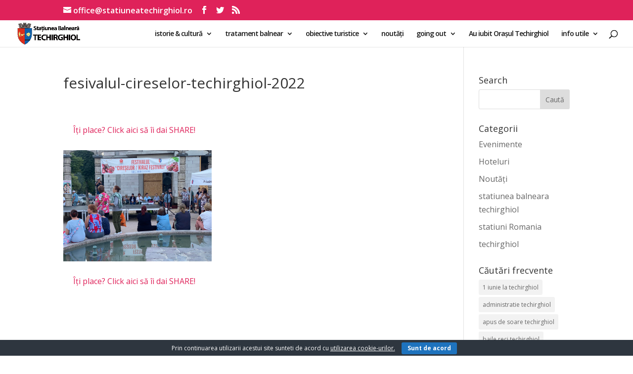

--- FILE ---
content_type: text/html; charset=UTF-8
request_url: https://www.statiuneatechirghiol.ro/prima-editie-a-festivalului-cireselor-techirghiol-2022-s-a-incheiat-cu-o-hora-multietnica/fesivalul-cireselor-techirghiol-2022/
body_size: 18995
content:
<!DOCTYPE html>
<html lang="ro-RO">
<head>
	<meta charset="UTF-8" />
<meta http-equiv="X-UA-Compatible" content="IE=edge">
	<link rel="pingback" href="https://www.statiuneatechirghiol.ro/xmlrpc.php" />

	<script type="text/javascript">
		document.documentElement.className = 'js';
	</script>

	<title>fesivalul-cireselor-techirghiol-2022 | Stațiunea Balneară Techirghiol</title>
<meta name='robots' content='max-image-preview:large' />
	<style>img:is([sizes="auto" i], [sizes^="auto," i]) { contain-intrinsic-size: 3000px 1500px }</style>
	<link rel="alternate" hreflang="ro" href="https://www.statiuneatechirghiol.ro/prima-editie-a-festivalului-cireselor-techirghiol-2022-s-a-incheiat-cu-o-hora-multietnica/fesivalul-cireselor-techirghiol-2022/" />
<link rel="alternate" hreflang="x-default" href="https://www.statiuneatechirghiol.ro/prima-editie-a-festivalului-cireselor-techirghiol-2022-s-a-incheiat-cu-o-hora-multietnica/fesivalul-cireselor-techirghiol-2022/" />
<script type="text/javascript">
			let jqueryParams=[],jQuery=function(r){return jqueryParams=[...jqueryParams,r],jQuery},$=function(r){return jqueryParams=[...jqueryParams,r],$};window.jQuery=jQuery,window.$=jQuery;let customHeadScripts=!1;jQuery.fn=jQuery.prototype={},$.fn=jQuery.prototype={},jQuery.noConflict=function(r){if(window.jQuery)return jQuery=window.jQuery,$=window.jQuery,customHeadScripts=!0,jQuery.noConflict},jQuery.ready=function(r){jqueryParams=[...jqueryParams,r]},$.ready=function(r){jqueryParams=[...jqueryParams,r]},jQuery.load=function(r){jqueryParams=[...jqueryParams,r]},$.load=function(r){jqueryParams=[...jqueryParams,r]},jQuery.fn.ready=function(r){jqueryParams=[...jqueryParams,r]},$.fn.ready=function(r){jqueryParams=[...jqueryParams,r]};</script><link rel='dns-prefetch' href='//fonts.googleapis.com' />
<link rel="alternate" type="application/rss+xml" title="Stațiunea Balneară Techirghiol &raquo; Flux" href="https://www.statiuneatechirghiol.ro/feed/" />
<link rel="alternate" type="application/rss+xml" title="Stațiunea Balneară Techirghiol &raquo; Flux comentarii" href="https://www.statiuneatechirghiol.ro/comments/feed/" />
<link rel="alternate" type="application/rss+xml" title="Flux comentarii Stațiunea Balneară Techirghiol &raquo; fesivalul-cireselor-techirghiol-2022" href="https://www.statiuneatechirghiol.ro/prima-editie-a-festivalului-cireselor-techirghiol-2022-s-a-incheiat-cu-o-hora-multietnica/fesivalul-cireselor-techirghiol-2022/feed/" />
<meta content="Divi v.4.17.4" name="generator"/><link rel='stylesheet' id='wp-block-library-css' href='https://www.statiuneatechirghiol.ro/wp-includes/css/dist/block-library/style.min.css?ver=cd51c03e77318f3c077a0e17f64775b1' type='text/css' media='all' />
<style id='wp-block-library-theme-inline-css' type='text/css'>
.wp-block-audio :where(figcaption){color:#555;font-size:13px;text-align:center}.is-dark-theme .wp-block-audio :where(figcaption){color:#ffffffa6}.wp-block-audio{margin:0 0 1em}.wp-block-code{border:1px solid #ccc;border-radius:4px;font-family:Menlo,Consolas,monaco,monospace;padding:.8em 1em}.wp-block-embed :where(figcaption){color:#555;font-size:13px;text-align:center}.is-dark-theme .wp-block-embed :where(figcaption){color:#ffffffa6}.wp-block-embed{margin:0 0 1em}.blocks-gallery-caption{color:#555;font-size:13px;text-align:center}.is-dark-theme .blocks-gallery-caption{color:#ffffffa6}:root :where(.wp-block-image figcaption){color:#555;font-size:13px;text-align:center}.is-dark-theme :root :where(.wp-block-image figcaption){color:#ffffffa6}.wp-block-image{margin:0 0 1em}.wp-block-pullquote{border-bottom:4px solid;border-top:4px solid;color:currentColor;margin-bottom:1.75em}.wp-block-pullquote cite,.wp-block-pullquote footer,.wp-block-pullquote__citation{color:currentColor;font-size:.8125em;font-style:normal;text-transform:uppercase}.wp-block-quote{border-left:.25em solid;margin:0 0 1.75em;padding-left:1em}.wp-block-quote cite,.wp-block-quote footer{color:currentColor;font-size:.8125em;font-style:normal;position:relative}.wp-block-quote:where(.has-text-align-right){border-left:none;border-right:.25em solid;padding-left:0;padding-right:1em}.wp-block-quote:where(.has-text-align-center){border:none;padding-left:0}.wp-block-quote.is-large,.wp-block-quote.is-style-large,.wp-block-quote:where(.is-style-plain){border:none}.wp-block-search .wp-block-search__label{font-weight:700}.wp-block-search__button{border:1px solid #ccc;padding:.375em .625em}:where(.wp-block-group.has-background){padding:1.25em 2.375em}.wp-block-separator.has-css-opacity{opacity:.4}.wp-block-separator{border:none;border-bottom:2px solid;margin-left:auto;margin-right:auto}.wp-block-separator.has-alpha-channel-opacity{opacity:1}.wp-block-separator:not(.is-style-wide):not(.is-style-dots){width:100px}.wp-block-separator.has-background:not(.is-style-dots){border-bottom:none;height:1px}.wp-block-separator.has-background:not(.is-style-wide):not(.is-style-dots){height:2px}.wp-block-table{margin:0 0 1em}.wp-block-table td,.wp-block-table th{word-break:normal}.wp-block-table :where(figcaption){color:#555;font-size:13px;text-align:center}.is-dark-theme .wp-block-table :where(figcaption){color:#ffffffa6}.wp-block-video :where(figcaption){color:#555;font-size:13px;text-align:center}.is-dark-theme .wp-block-video :where(figcaption){color:#ffffffa6}.wp-block-video{margin:0 0 1em}:root :where(.wp-block-template-part.has-background){margin-bottom:0;margin-top:0;padding:1.25em 2.375em}
</style>
<style id='global-styles-inline-css' type='text/css'>
:root{--wp--preset--aspect-ratio--square: 1;--wp--preset--aspect-ratio--4-3: 4/3;--wp--preset--aspect-ratio--3-4: 3/4;--wp--preset--aspect-ratio--3-2: 3/2;--wp--preset--aspect-ratio--2-3: 2/3;--wp--preset--aspect-ratio--16-9: 16/9;--wp--preset--aspect-ratio--9-16: 9/16;--wp--preset--color--black: #000000;--wp--preset--color--cyan-bluish-gray: #abb8c3;--wp--preset--color--white: #ffffff;--wp--preset--color--pale-pink: #f78da7;--wp--preset--color--vivid-red: #cf2e2e;--wp--preset--color--luminous-vivid-orange: #ff6900;--wp--preset--color--luminous-vivid-amber: #fcb900;--wp--preset--color--light-green-cyan: #7bdcb5;--wp--preset--color--vivid-green-cyan: #00d084;--wp--preset--color--pale-cyan-blue: #8ed1fc;--wp--preset--color--vivid-cyan-blue: #0693e3;--wp--preset--color--vivid-purple: #9b51e0;--wp--preset--gradient--vivid-cyan-blue-to-vivid-purple: linear-gradient(135deg,rgba(6,147,227,1) 0%,rgb(155,81,224) 100%);--wp--preset--gradient--light-green-cyan-to-vivid-green-cyan: linear-gradient(135deg,rgb(122,220,180) 0%,rgb(0,208,130) 100%);--wp--preset--gradient--luminous-vivid-amber-to-luminous-vivid-orange: linear-gradient(135deg,rgba(252,185,0,1) 0%,rgba(255,105,0,1) 100%);--wp--preset--gradient--luminous-vivid-orange-to-vivid-red: linear-gradient(135deg,rgba(255,105,0,1) 0%,rgb(207,46,46) 100%);--wp--preset--gradient--very-light-gray-to-cyan-bluish-gray: linear-gradient(135deg,rgb(238,238,238) 0%,rgb(169,184,195) 100%);--wp--preset--gradient--cool-to-warm-spectrum: linear-gradient(135deg,rgb(74,234,220) 0%,rgb(151,120,209) 20%,rgb(207,42,186) 40%,rgb(238,44,130) 60%,rgb(251,105,98) 80%,rgb(254,248,76) 100%);--wp--preset--gradient--blush-light-purple: linear-gradient(135deg,rgb(255,206,236) 0%,rgb(152,150,240) 100%);--wp--preset--gradient--blush-bordeaux: linear-gradient(135deg,rgb(254,205,165) 0%,rgb(254,45,45) 50%,rgb(107,0,62) 100%);--wp--preset--gradient--luminous-dusk: linear-gradient(135deg,rgb(255,203,112) 0%,rgb(199,81,192) 50%,rgb(65,88,208) 100%);--wp--preset--gradient--pale-ocean: linear-gradient(135deg,rgb(255,245,203) 0%,rgb(182,227,212) 50%,rgb(51,167,181) 100%);--wp--preset--gradient--electric-grass: linear-gradient(135deg,rgb(202,248,128) 0%,rgb(113,206,126) 100%);--wp--preset--gradient--midnight: linear-gradient(135deg,rgb(2,3,129) 0%,rgb(40,116,252) 100%);--wp--preset--font-size--small: 13px;--wp--preset--font-size--medium: 20px;--wp--preset--font-size--large: 36px;--wp--preset--font-size--x-large: 42px;--wp--preset--spacing--20: 0.44rem;--wp--preset--spacing--30: 0.67rem;--wp--preset--spacing--40: 1rem;--wp--preset--spacing--50: 1.5rem;--wp--preset--spacing--60: 2.25rem;--wp--preset--spacing--70: 3.38rem;--wp--preset--spacing--80: 5.06rem;--wp--preset--shadow--natural: 6px 6px 9px rgba(0, 0, 0, 0.2);--wp--preset--shadow--deep: 12px 12px 50px rgba(0, 0, 0, 0.4);--wp--preset--shadow--sharp: 6px 6px 0px rgba(0, 0, 0, 0.2);--wp--preset--shadow--outlined: 6px 6px 0px -3px rgba(255, 255, 255, 1), 6px 6px rgba(0, 0, 0, 1);--wp--preset--shadow--crisp: 6px 6px 0px rgba(0, 0, 0, 1);}:root { --wp--style--global--content-size: 823px;--wp--style--global--wide-size: 1080px; }:where(body) { margin: 0; }.wp-site-blocks > .alignleft { float: left; margin-right: 2em; }.wp-site-blocks > .alignright { float: right; margin-left: 2em; }.wp-site-blocks > .aligncenter { justify-content: center; margin-left: auto; margin-right: auto; }:where(.is-layout-flex){gap: 0.5em;}:where(.is-layout-grid){gap: 0.5em;}.is-layout-flow > .alignleft{float: left;margin-inline-start: 0;margin-inline-end: 2em;}.is-layout-flow > .alignright{float: right;margin-inline-start: 2em;margin-inline-end: 0;}.is-layout-flow > .aligncenter{margin-left: auto !important;margin-right: auto !important;}.is-layout-constrained > .alignleft{float: left;margin-inline-start: 0;margin-inline-end: 2em;}.is-layout-constrained > .alignright{float: right;margin-inline-start: 2em;margin-inline-end: 0;}.is-layout-constrained > .aligncenter{margin-left: auto !important;margin-right: auto !important;}.is-layout-constrained > :where(:not(.alignleft):not(.alignright):not(.alignfull)){max-width: var(--wp--style--global--content-size);margin-left: auto !important;margin-right: auto !important;}.is-layout-constrained > .alignwide{max-width: var(--wp--style--global--wide-size);}body .is-layout-flex{display: flex;}.is-layout-flex{flex-wrap: wrap;align-items: center;}.is-layout-flex > :is(*, div){margin: 0;}body .is-layout-grid{display: grid;}.is-layout-grid > :is(*, div){margin: 0;}body{padding-top: 0px;padding-right: 0px;padding-bottom: 0px;padding-left: 0px;}a:where(:not(.wp-element-button)){text-decoration: underline;}:root :where(.wp-element-button, .wp-block-button__link){background-color: #32373c;border-width: 0;color: #fff;font-family: inherit;font-size: inherit;line-height: inherit;padding: calc(0.667em + 2px) calc(1.333em + 2px);text-decoration: none;}.has-black-color{color: var(--wp--preset--color--black) !important;}.has-cyan-bluish-gray-color{color: var(--wp--preset--color--cyan-bluish-gray) !important;}.has-white-color{color: var(--wp--preset--color--white) !important;}.has-pale-pink-color{color: var(--wp--preset--color--pale-pink) !important;}.has-vivid-red-color{color: var(--wp--preset--color--vivid-red) !important;}.has-luminous-vivid-orange-color{color: var(--wp--preset--color--luminous-vivid-orange) !important;}.has-luminous-vivid-amber-color{color: var(--wp--preset--color--luminous-vivid-amber) !important;}.has-light-green-cyan-color{color: var(--wp--preset--color--light-green-cyan) !important;}.has-vivid-green-cyan-color{color: var(--wp--preset--color--vivid-green-cyan) !important;}.has-pale-cyan-blue-color{color: var(--wp--preset--color--pale-cyan-blue) !important;}.has-vivid-cyan-blue-color{color: var(--wp--preset--color--vivid-cyan-blue) !important;}.has-vivid-purple-color{color: var(--wp--preset--color--vivid-purple) !important;}.has-black-background-color{background-color: var(--wp--preset--color--black) !important;}.has-cyan-bluish-gray-background-color{background-color: var(--wp--preset--color--cyan-bluish-gray) !important;}.has-white-background-color{background-color: var(--wp--preset--color--white) !important;}.has-pale-pink-background-color{background-color: var(--wp--preset--color--pale-pink) !important;}.has-vivid-red-background-color{background-color: var(--wp--preset--color--vivid-red) !important;}.has-luminous-vivid-orange-background-color{background-color: var(--wp--preset--color--luminous-vivid-orange) !important;}.has-luminous-vivid-amber-background-color{background-color: var(--wp--preset--color--luminous-vivid-amber) !important;}.has-light-green-cyan-background-color{background-color: var(--wp--preset--color--light-green-cyan) !important;}.has-vivid-green-cyan-background-color{background-color: var(--wp--preset--color--vivid-green-cyan) !important;}.has-pale-cyan-blue-background-color{background-color: var(--wp--preset--color--pale-cyan-blue) !important;}.has-vivid-cyan-blue-background-color{background-color: var(--wp--preset--color--vivid-cyan-blue) !important;}.has-vivid-purple-background-color{background-color: var(--wp--preset--color--vivid-purple) !important;}.has-black-border-color{border-color: var(--wp--preset--color--black) !important;}.has-cyan-bluish-gray-border-color{border-color: var(--wp--preset--color--cyan-bluish-gray) !important;}.has-white-border-color{border-color: var(--wp--preset--color--white) !important;}.has-pale-pink-border-color{border-color: var(--wp--preset--color--pale-pink) !important;}.has-vivid-red-border-color{border-color: var(--wp--preset--color--vivid-red) !important;}.has-luminous-vivid-orange-border-color{border-color: var(--wp--preset--color--luminous-vivid-orange) !important;}.has-luminous-vivid-amber-border-color{border-color: var(--wp--preset--color--luminous-vivid-amber) !important;}.has-light-green-cyan-border-color{border-color: var(--wp--preset--color--light-green-cyan) !important;}.has-vivid-green-cyan-border-color{border-color: var(--wp--preset--color--vivid-green-cyan) !important;}.has-pale-cyan-blue-border-color{border-color: var(--wp--preset--color--pale-cyan-blue) !important;}.has-vivid-cyan-blue-border-color{border-color: var(--wp--preset--color--vivid-cyan-blue) !important;}.has-vivid-purple-border-color{border-color: var(--wp--preset--color--vivid-purple) !important;}.has-vivid-cyan-blue-to-vivid-purple-gradient-background{background: var(--wp--preset--gradient--vivid-cyan-blue-to-vivid-purple) !important;}.has-light-green-cyan-to-vivid-green-cyan-gradient-background{background: var(--wp--preset--gradient--light-green-cyan-to-vivid-green-cyan) !important;}.has-luminous-vivid-amber-to-luminous-vivid-orange-gradient-background{background: var(--wp--preset--gradient--luminous-vivid-amber-to-luminous-vivid-orange) !important;}.has-luminous-vivid-orange-to-vivid-red-gradient-background{background: var(--wp--preset--gradient--luminous-vivid-orange-to-vivid-red) !important;}.has-very-light-gray-to-cyan-bluish-gray-gradient-background{background: var(--wp--preset--gradient--very-light-gray-to-cyan-bluish-gray) !important;}.has-cool-to-warm-spectrum-gradient-background{background: var(--wp--preset--gradient--cool-to-warm-spectrum) !important;}.has-blush-light-purple-gradient-background{background: var(--wp--preset--gradient--blush-light-purple) !important;}.has-blush-bordeaux-gradient-background{background: var(--wp--preset--gradient--blush-bordeaux) !important;}.has-luminous-dusk-gradient-background{background: var(--wp--preset--gradient--luminous-dusk) !important;}.has-pale-ocean-gradient-background{background: var(--wp--preset--gradient--pale-ocean) !important;}.has-electric-grass-gradient-background{background: var(--wp--preset--gradient--electric-grass) !important;}.has-midnight-gradient-background{background: var(--wp--preset--gradient--midnight) !important;}.has-small-font-size{font-size: var(--wp--preset--font-size--small) !important;}.has-medium-font-size{font-size: var(--wp--preset--font-size--medium) !important;}.has-large-font-size{font-size: var(--wp--preset--font-size--large) !important;}.has-x-large-font-size{font-size: var(--wp--preset--font-size--x-large) !important;}
:where(.wp-block-post-template.is-layout-flex){gap: 1.25em;}:where(.wp-block-post-template.is-layout-grid){gap: 1.25em;}
:where(.wp-block-columns.is-layout-flex){gap: 2em;}:where(.wp-block-columns.is-layout-grid){gap: 2em;}
:root :where(.wp-block-pullquote){font-size: 1.5em;line-height: 1.6;}
</style>
<link rel='stylesheet' id='contact-form-7-css' href='https://www.statiuneatechirghiol.ro/wp-content/plugins/contact-form-7/includes/css/styles.css?ver=6.1.4' type='text/css' media='all' />
<link rel='stylesheet' id='cookie-bar-css-css' href='https://www.statiuneatechirghiol.ro/wp-content/plugins/cookie-bar/css/cookie-bar.css?ver=cd51c03e77318f3c077a0e17f64775b1' type='text/css' media='all' />
<link rel='stylesheet' id='wpcloudy-css' href='https://www.statiuneatechirghiol.ro/wp-content/plugins/wp-cloudy/css/wpcloudy.min.css?ver=cd51c03e77318f3c077a0e17f64775b1' type='text/css' media='all' />
<link rel='stylesheet' id='wpml-legacy-dropdown-0-css' href='https://www.statiuneatechirghiol.ro/wp-content/plugins/sitepress-multilingual-cms/templates/language-switchers/legacy-dropdown/style.min.css?ver=1' type='text/css' media='all' />
<style id='wpml-legacy-dropdown-0-inline-css' type='text/css'>
.wpml-ls-statics-shortcode_actions{background-color:#ffffff;}.wpml-ls-statics-shortcode_actions, .wpml-ls-statics-shortcode_actions .wpml-ls-sub-menu, .wpml-ls-statics-shortcode_actions a {border-color:#cdcdcd;}.wpml-ls-statics-shortcode_actions a, .wpml-ls-statics-shortcode_actions .wpml-ls-sub-menu a, .wpml-ls-statics-shortcode_actions .wpml-ls-sub-menu a:link, .wpml-ls-statics-shortcode_actions li:not(.wpml-ls-current-language) .wpml-ls-link, .wpml-ls-statics-shortcode_actions li:not(.wpml-ls-current-language) .wpml-ls-link:link {color:#444444;background-color:#ffffff;}.wpml-ls-statics-shortcode_actions .wpml-ls-sub-menu a:hover,.wpml-ls-statics-shortcode_actions .wpml-ls-sub-menu a:focus, .wpml-ls-statics-shortcode_actions .wpml-ls-sub-menu a:link:hover, .wpml-ls-statics-shortcode_actions .wpml-ls-sub-menu a:link:focus {color:#000000;background-color:#eeeeee;}.wpml-ls-statics-shortcode_actions .wpml-ls-current-language > a {color:#444444;background-color:#ffffff;}.wpml-ls-statics-shortcode_actions .wpml-ls-current-language:hover>a, .wpml-ls-statics-shortcode_actions .wpml-ls-current-language>a:focus {color:#000000;background-color:#eeeeee;}
</style>
<link rel='stylesheet' id='et-divi-open-sans-css' href='https://fonts.googleapis.com/css?family=Open+Sans:300italic,400italic,600italic,700italic,800italic,400,300,600,700,800&#038;subset=cyrillic,cyrillic-ext,greek,greek-ext,latin,latin-ext,vietnamese&#038;display=swap' type='text/css' media='all' />
<style id='divi-style-inline-inline-css' type='text/css'>
/*!
Theme Name: Divi
Theme URI: http://www.elegantthemes.com/gallery/divi/
Version: 4.17.4
Description: Smart. Flexible. Beautiful. Divi is the most powerful theme in our collection.
Author: Elegant Themes
Author URI: http://www.elegantthemes.com
License: GNU General Public License v2
License URI: http://www.gnu.org/licenses/gpl-2.0.html
*/

a,abbr,acronym,address,applet,b,big,blockquote,body,center,cite,code,dd,del,dfn,div,dl,dt,em,fieldset,font,form,h1,h2,h3,h4,h5,h6,html,i,iframe,img,ins,kbd,label,legend,li,object,ol,p,pre,q,s,samp,small,span,strike,strong,sub,sup,tt,u,ul,var{margin:0;padding:0;border:0;outline:0;font-size:100%;-ms-text-size-adjust:100%;-webkit-text-size-adjust:100%;vertical-align:baseline;background:transparent}body{line-height:1}ol,ul{list-style:none}blockquote,q{quotes:none}blockquote:after,blockquote:before,q:after,q:before{content:"";content:none}blockquote{margin:20px 0 30px;border-left:5px solid;padding-left:20px}:focus{outline:0}del{text-decoration:line-through}pre{overflow:auto;padding:10px}figure{margin:0}table{border-collapse:collapse;border-spacing:0}article,aside,footer,header,hgroup,nav,section{display:block}body{font-family:Open Sans,Arial,sans-serif;font-size:14px;color:#666;background-color:#fff;line-height:1.7em;font-weight:500;-webkit-font-smoothing:antialiased;-moz-osx-font-smoothing:grayscale}body.page-template-page-template-blank-php #page-container{padding-top:0!important}body.et_cover_background{background-size:cover!important;background-position:top!important;background-repeat:no-repeat!important;background-attachment:fixed}a{color:#2ea3f2}a,a:hover{text-decoration:none}p{padding-bottom:1em}p:not(.has-background):last-of-type{padding-bottom:0}p.et_normal_padding{padding-bottom:1em}strong{font-weight:700}cite,em,i{font-style:italic}code,pre{font-family:Courier New,monospace;margin-bottom:10px}ins{text-decoration:none}sub,sup{height:0;line-height:1;position:relative;vertical-align:baseline}sup{bottom:.8em}sub{top:.3em}dl{margin:0 0 1.5em}dl dt{font-weight:700}dd{margin-left:1.5em}blockquote p{padding-bottom:0}embed,iframe,object,video{max-width:100%}h1,h2,h3,h4,h5,h6{color:#333;padding-bottom:10px;line-height:1em;font-weight:500}h1 a,h2 a,h3 a,h4 a,h5 a,h6 a{color:inherit}h1{font-size:30px}h2{font-size:26px}h3{font-size:22px}h4{font-size:18px}h5{font-size:16px}h6{font-size:14px}input{-webkit-appearance:none}input[type=checkbox]{-webkit-appearance:checkbox}input[type=radio]{-webkit-appearance:radio}input.text,input.title,input[type=email],input[type=password],input[type=tel],input[type=text],select,textarea{background-color:#fff;border:1px solid #bbb;padding:2px;color:#4e4e4e}input.text:focus,input.title:focus,input[type=text]:focus,select:focus,textarea:focus{border-color:#2d3940;color:#3e3e3e}input.text,input.title,input[type=text],select,textarea{margin:0}textarea{padding:4px}button,input,select,textarea{font-family:inherit}img{max-width:100%;height:auto}.clear{clear:both}br.clear{margin:0;padding:0}.pagination{clear:both}#et_search_icon:hover,.et-social-icon a:hover,.et_password_protected_form .et_submit_button,.form-submit .et_pb_buttontton.alt.disabled,.nav-single a,.posted_in a{color:#2ea3f2}.et-search-form,blockquote{border-color:#2ea3f2}#main-content{background-color:#fff}.container{width:80%;max-width:1080px;margin:auto;position:relative}body:not(.et-tb) #main-content .container,body:not(.et-tb-has-header) #main-content .container{padding-top:58px}.et_full_width_page #main-content .container:before{display:none}.main_title{margin-bottom:20px}.et_password_protected_form .et_submit_button:hover,.form-submit .et_pb_button:hover{background:rgba(0,0,0,.05)}.et_button_icon_visible .et_pb_button{padding-right:2em;padding-left:.7em}.et_button_icon_visible .et_pb_button:after{opacity:1;margin-left:0}.et_button_left .et_pb_button:hover:after{left:.15em}.et_button_left .et_pb_button:after{margin-left:0;left:1em}.et_button_icon_visible.et_button_left .et_pb_button,.et_button_left .et_pb_button:hover,.et_button_left .et_pb_module .et_pb_button:hover{padding-left:2em;padding-right:.7em}.et_button_icon_visible.et_button_left .et_pb_button:after,.et_button_left .et_pb_button:hover:after{left:.15em}.et_password_protected_form .et_submit_button:hover,.form-submit .et_pb_button:hover{padding:.3em 1em}.et_button_no_icon .et_pb_button:after{display:none}.et_button_no_icon.et_button_icon_visible.et_button_left .et_pb_button,.et_button_no_icon.et_button_left .et_pb_button:hover,.et_button_no_icon .et_pb_button,.et_button_no_icon .et_pb_button:hover{padding:.3em 1em!important}.et_button_custom_icon .et_pb_button:after{line-height:1.7em}.et_button_custom_icon.et_button_icon_visible .et_pb_button:after,.et_button_custom_icon .et_pb_button:hover:after{margin-left:.3em}#left-area .post_format-post-format-gallery .wp-block-gallery:first-of-type{padding:0;margin-bottom:-16px}.entry-content table:not(.variations){border:1px solid #eee;margin:0 0 15px;text-align:left;width:100%}.entry-content thead th,.entry-content tr th{color:#555;font-weight:700;padding:9px 24px}.entry-content tr td{border-top:1px solid #eee;padding:6px 24px}#left-area ul,.entry-content ul,.et-l--body ul,.et-l--footer ul,.et-l--header ul{list-style-type:disc;padding:0 0 23px 1em;line-height:26px}#left-area ol,.entry-content ol,.et-l--body ol,.et-l--footer ol,.et-l--header ol{list-style-type:decimal;list-style-position:inside;padding:0 0 23px;line-height:26px}#left-area ul li ul,.entry-content ul li ol{padding:2px 0 2px 20px}#left-area ol li ul,.entry-content ol li ol,.et-l--body ol li ol,.et-l--footer ol li ol,.et-l--header ol li ol{padding:2px 0 2px 35px}#left-area ul.wp-block-gallery{display:-webkit-box;display:-ms-flexbox;display:flex;-ms-flex-wrap:wrap;flex-wrap:wrap;list-style-type:none;padding:0}#left-area ul.products{padding:0!important;line-height:1.7!important;list-style:none!important}.gallery-item a{display:block}.gallery-caption,.gallery-item a{width:90%}#wpadminbar{z-index:100001}#left-area .post-meta{font-size:14px;padding-bottom:15px}#left-area .post-meta a{text-decoration:none;color:#666}#left-area .et_featured_image{padding-bottom:7px}.single .post{padding-bottom:25px}body.single .et_audio_content{margin-bottom:-6px}.nav-single a{text-decoration:none;color:#2ea3f2;font-size:14px;font-weight:400}.nav-previous{float:left}.nav-next{float:right}.et_password_protected_form p input{background-color:#eee;border:none!important;width:100%!important;border-radius:0!important;font-size:14px;color:#999!important;padding:16px!important;-webkit-box-sizing:border-box;box-sizing:border-box}.et_password_protected_form label{display:none}.et_password_protected_form .et_submit_button{font-family:inherit;display:block;float:right;margin:8px auto 0;cursor:pointer}.post-password-required p.nocomments.container{max-width:100%}.post-password-required p.nocomments.container:before{display:none}.aligncenter,div.post .new-post .aligncenter{display:block;margin-left:auto;margin-right:auto}.wp-caption{border:1px solid #ddd;text-align:center;background-color:#f3f3f3;margin-bottom:10px;max-width:96%;padding:8px}.wp-caption.alignleft{margin:0 30px 20px 0}.wp-caption.alignright{margin:0 0 20px 30px}.wp-caption img{margin:0;padding:0;border:0}.wp-caption p.wp-caption-text{font-size:12px;padding:0 4px 5px;margin:0}.alignright{float:right}.alignleft{float:left}img.alignleft{display:inline;float:left;margin-right:15px}img.alignright{display:inline;float:right;margin-left:15px}.page.et_pb_pagebuilder_layout #main-content{background-color:transparent}body #main-content .et_builder_inner_content>h1,body #main-content .et_builder_inner_content>h2,body #main-content .et_builder_inner_content>h3,body #main-content .et_builder_inner_content>h4,body #main-content .et_builder_inner_content>h5,body #main-content .et_builder_inner_content>h6{line-height:1.4em}body #main-content .et_builder_inner_content>p{line-height:1.7em}.wp-block-pullquote{margin:20px 0 30px}.wp-block-pullquote.has-background blockquote{border-left:none}.wp-block-group.has-background{padding:1.5em 1.5em .5em}@media (min-width:981px){#left-area{width:79.125%;padding-bottom:23px}#main-content .container:before{content:"";position:absolute;top:0;height:100%;width:1px;background-color:#e2e2e2}.et_full_width_page #left-area,.et_no_sidebar #left-area{float:none;width:100%!important}.et_full_width_page #left-area{padding-bottom:0}.et_no_sidebar #main-content .container:before{display:none}}@media (max-width:980px){#page-container{padding-top:80px}.et-tb #page-container,.et-tb-has-header #page-container{padding-top:0!important}#left-area,#sidebar{width:100%!important}#main-content .container:before{display:none!important}.et_full_width_page .et_gallery_item:nth-child(4n+1){clear:none}}@media print{#page-container{padding-top:0!important}}#wp-admin-bar-et-use-visual-builder a:before{font-family:ETmodules!important;content:"\e625";font-size:30px!important;width:28px;margin-top:-3px;color:#974df3!important}#wp-admin-bar-et-use-visual-builder:hover a:before{color:#fff!important}#wp-admin-bar-et-use-visual-builder:hover a,#wp-admin-bar-et-use-visual-builder a:hover{transition:background-color .5s ease;-webkit-transition:background-color .5s ease;-moz-transition:background-color .5s ease;background-color:#7e3bd0!important;color:#fff!important}* html .clearfix,:first-child+html .clearfix{zoom:1}.iphone .et_pb_section_video_bg video::-webkit-media-controls-start-playback-button{display:none!important;-webkit-appearance:none}.et_mobile_device .et_pb_section_parallax .et_pb_parallax_css{background-attachment:scroll}.et-social-facebook a.icon:before{content:"\e093"}.et-social-twitter a.icon:before{content:"\e094"}.et-social-google-plus a.icon:before{content:"\e096"}.et-social-instagram a.icon:before{content:"\e09a"}.et-social-rss a.icon:before{content:"\e09e"}.ai1ec-single-event:after{content:" ";display:table;clear:both}.evcal_event_details .evcal_evdata_cell .eventon_details_shading_bot.eventon_details_shading_bot{z-index:3}.wp-block-divi-layout{margin-bottom:1em}*{-webkit-box-sizing:border-box;box-sizing:border-box}#et-info-email:before,#et-info-phone:before,#et_search_icon:before,.comment-reply-link:after,.et-cart-info span:before,.et-pb-arrow-next:before,.et-pb-arrow-prev:before,.et-social-icon a:before,.et_audio_container .mejs-playpause-button button:before,.et_audio_container .mejs-volume-button button:before,.et_overlay:before,.et_password_protected_form .et_submit_button:after,.et_pb_button:after,.et_pb_contact_reset:after,.et_pb_contact_submit:after,.et_pb_font_icon:before,.et_pb_newsletter_button:after,.et_pb_pricing_table_button:after,.et_pb_promo_button:after,.et_pb_testimonial:before,.et_pb_toggle_title:before,.form-submit .et_pb_button:after,.mobile_menu_bar:before,a.et_pb_more_button:after{font-family:ETmodules!important;speak:none;font-style:normal;font-weight:400;-webkit-font-feature-settings:normal;font-feature-settings:normal;font-variant:normal;text-transform:none;line-height:1;-webkit-font-smoothing:antialiased;-moz-osx-font-smoothing:grayscale;text-shadow:0 0;direction:ltr}.et-pb-icon,.et_pb_custom_button_icon.et_pb_button:after,.et_pb_login .et_pb_custom_button_icon.et_pb_button:after,.et_pb_woo_custom_button_icon .button.et_pb_custom_button_icon.et_pb_button:after,.et_pb_woo_custom_button_icon .button.et_pb_custom_button_icon.et_pb_button:hover:after{content:attr(data-icon)}.et-pb-icon{font-family:ETmodules;speak:none;font-weight:400;-webkit-font-feature-settings:normal;font-feature-settings:normal;font-variant:normal;text-transform:none;line-height:1;-webkit-font-smoothing:antialiased;font-size:96px;font-style:normal;display:inline-block;-webkit-box-sizing:border-box;box-sizing:border-box;direction:ltr}#et-ajax-saving{display:none;-webkit-transition:background .3s,-webkit-box-shadow .3s;transition:background .3s,-webkit-box-shadow .3s;transition:background .3s,box-shadow .3s;transition:background .3s,box-shadow .3s,-webkit-box-shadow .3s;-webkit-box-shadow:rgba(0,139,219,.247059) 0 0 60px;box-shadow:0 0 60px rgba(0,139,219,.247059);position:fixed;top:50%;left:50%;width:50px;height:50px;background:#fff;border-radius:50px;margin:-25px 0 0 -25px;z-index:999999;text-align:center}#et-ajax-saving img{margin:9px}.et-safe-mode-indicator,.et-safe-mode-indicator:focus,.et-safe-mode-indicator:hover{-webkit-box-shadow:0 5px 10px rgba(41,196,169,.15);box-shadow:0 5px 10px rgba(41,196,169,.15);background:#29c4a9;color:#fff;font-size:14px;font-weight:600;padding:12px;line-height:16px;border-radius:3px;position:fixed;bottom:30px;right:30px;z-index:999999;text-decoration:none;font-family:Open Sans,sans-serif;-webkit-font-smoothing:antialiased;-moz-osx-font-smoothing:grayscale}.et_pb_button{font-size:20px;font-weight:500;padding:.3em 1em;line-height:1.7em!important;background-color:transparent;background-size:cover;background-position:50%;background-repeat:no-repeat;border:2px solid;border-radius:3px;-webkit-transition-duration:.2s;transition-duration:.2s;-webkit-transition-property:all!important;transition-property:all!important}.et_pb_button,.et_pb_button_inner{position:relative}.et_pb_button:hover,.et_pb_module .et_pb_button:hover{border:2px solid transparent;padding:.3em 2em .3em .7em}.et_pb_button:hover{background-color:hsla(0,0%,100%,.2)}.et_pb_bg_layout_light.et_pb_button:hover,.et_pb_bg_layout_light .et_pb_button:hover{background-color:rgba(0,0,0,.05)}.et_pb_button:after,.et_pb_button:before{font-size:32px;line-height:1em;content:"\35";opacity:0;position:absolute;margin-left:-1em;-webkit-transition:all .2s;transition:all .2s;text-transform:none;-webkit-font-feature-settings:"kern" off;font-feature-settings:"kern" off;font-variant:none;font-style:normal;font-weight:400;text-shadow:none}.et_pb_button.et_hover_enabled:hover:after,.et_pb_button.et_pb_hovered:hover:after{-webkit-transition:none!important;transition:none!important}.et_pb_button:before{display:none}.et_pb_button:hover:after{opacity:1;margin-left:0}.et_pb_column_1_3 h1,.et_pb_column_1_4 h1,.et_pb_column_1_5 h1,.et_pb_column_1_6 h1,.et_pb_column_2_5 h1{font-size:26px}.et_pb_column_1_3 h2,.et_pb_column_1_4 h2,.et_pb_column_1_5 h2,.et_pb_column_1_6 h2,.et_pb_column_2_5 h2{font-size:23px}.et_pb_column_1_3 h3,.et_pb_column_1_4 h3,.et_pb_column_1_5 h3,.et_pb_column_1_6 h3,.et_pb_column_2_5 h3{font-size:20px}.et_pb_column_1_3 h4,.et_pb_column_1_4 h4,.et_pb_column_1_5 h4,.et_pb_column_1_6 h4,.et_pb_column_2_5 h4{font-size:18px}.et_pb_column_1_3 h5,.et_pb_column_1_4 h5,.et_pb_column_1_5 h5,.et_pb_column_1_6 h5,.et_pb_column_2_5 h5{font-size:16px}.et_pb_column_1_3 h6,.et_pb_column_1_4 h6,.et_pb_column_1_5 h6,.et_pb_column_1_6 h6,.et_pb_column_2_5 h6{font-size:15px}.et_pb_bg_layout_dark,.et_pb_bg_layout_dark h1,.et_pb_bg_layout_dark h2,.et_pb_bg_layout_dark h3,.et_pb_bg_layout_dark h4,.et_pb_bg_layout_dark h5,.et_pb_bg_layout_dark h6{color:#fff!important}.et_pb_module.et_pb_text_align_left{text-align:left}.et_pb_module.et_pb_text_align_center{text-align:center}.et_pb_module.et_pb_text_align_right{text-align:right}.et_pb_module.et_pb_text_align_justified{text-align:justify}.clearfix:after{visibility:hidden;display:block;font-size:0;content:" ";clear:both;height:0}.et_pb_bg_layout_light .et_pb_more_button{color:#2ea3f2}.et_builder_inner_content{position:relative;z-index:1}header .et_builder_inner_content{z-index:2}.et_pb_css_mix_blend_mode_passthrough{mix-blend-mode:unset!important}.et_pb_image_container{margin:-20px -20px 29px}.et_pb_module_inner{position:relative}.et_hover_enabled_preview{z-index:2}.et_hover_enabled:hover{position:relative;z-index:2}.et_pb_all_tabs,.et_pb_module,.et_pb_posts_nav a,.et_pb_tab,.et_pb_with_background{position:relative;background-size:cover;background-position:50%;background-repeat:no-repeat}.et_pb_background_mask,.et_pb_background_pattern{bottom:0;left:0;position:absolute;right:0;top:0}.et_pb_background_mask{background-size:calc(100% + 2px) calc(100% + 2px);background-repeat:no-repeat;background-position:50%;overflow:hidden}.et_pb_background_pattern{background-position:0 0;background-repeat:repeat}.et_pb_with_border{position:relative;border:0 solid #333}.post-password-required .et_pb_row{padding:0;width:100%}.post-password-required .et_password_protected_form{min-height:0}body.et_pb_pagebuilder_layout.et_pb_show_title .post-password-required .et_password_protected_form h1,body:not(.et_pb_pagebuilder_layout) .post-password-required .et_password_protected_form h1{display:none}.et_pb_no_bg{padding:0!important}.et_overlay.et_pb_inline_icon:before,.et_pb_inline_icon:before{content:attr(data-icon)}.et_pb_more_button{color:inherit;text-shadow:none;text-decoration:none;display:inline-block;margin-top:20px}.et_parallax_bg_wrap{overflow:hidden;position:absolute;top:0;right:0;bottom:0;left:0}.et_parallax_bg{background-repeat:no-repeat;background-position:top;background-size:cover;position:absolute;bottom:0;left:0;width:100%;height:100%;display:block}.et_parallax_bg.et_parallax_bg__hover,.et_parallax_bg.et_parallax_bg_phone,.et_parallax_bg.et_parallax_bg_tablet,.et_parallax_gradient.et_parallax_gradient__hover,.et_parallax_gradient.et_parallax_gradient_phone,.et_parallax_gradient.et_parallax_gradient_tablet,.et_pb_section_parallax_hover:hover .et_parallax_bg:not(.et_parallax_bg__hover),.et_pb_section_parallax_hover:hover .et_parallax_gradient:not(.et_parallax_gradient__hover){display:none}.et_pb_section_parallax_hover:hover .et_parallax_bg.et_parallax_bg__hover,.et_pb_section_parallax_hover:hover .et_parallax_gradient.et_parallax_gradient__hover{display:block}.et_parallax_gradient{bottom:0;display:block;left:0;position:absolute;right:0;top:0}.et_pb_module.et_pb_section_parallax,.et_pb_posts_nav a.et_pb_section_parallax,.et_pb_tab.et_pb_section_parallax{position:relative}.et_pb_section_parallax .et_pb_parallax_css,.et_pb_slides .et_parallax_bg.et_pb_parallax_css{background-attachment:fixed}body.et-bfb .et_pb_section_parallax .et_pb_parallax_css,body.et-bfb .et_pb_slides .et_parallax_bg.et_pb_parallax_css{background-attachment:scroll;bottom:auto}.et_pb_section_parallax.et_pb_column .et_pb_module,.et_pb_section_parallax.et_pb_row .et_pb_column,.et_pb_section_parallax.et_pb_row .et_pb_module{z-index:9;position:relative}.et_pb_more_button:hover:after{opacity:1;margin-left:0}.et_pb_preload .et_pb_section_video_bg,.et_pb_preload>div{visibility:hidden}.et_pb_preload,.et_pb_section.et_pb_section_video.et_pb_preload{position:relative;background:#464646!important}.et_pb_preload:before{content:"";position:absolute;top:50%;left:50%;background:url(https://www.statiuneatechirghiol.ro/wp-content/themes/techirghiol/includes/builder/styles/images/preloader.gif) no-repeat;border-radius:32px;width:32px;height:32px;margin:-16px 0 0 -16px}.box-shadow-overlay{position:absolute;top:0;left:0;width:100%;height:100%;z-index:10;pointer-events:none}.et_pb_section>.box-shadow-overlay~.et_pb_row{z-index:11}body.safari .section_has_divider{will-change:transform}.et_pb_row>.box-shadow-overlay{z-index:8}.has-box-shadow-overlay{position:relative}.et_clickable{cursor:pointer}.screen-reader-text{border:0;clip:rect(1px,1px,1px,1px);-webkit-clip-path:inset(50%);clip-path:inset(50%);height:1px;margin:-1px;overflow:hidden;padding:0;position:absolute!important;width:1px;word-wrap:normal!important}.et_multi_view_hidden,.et_multi_view_hidden_image{display:none!important}@keyframes multi-view-image-fade{0%{opacity:0}10%{opacity:.1}20%{opacity:.2}30%{opacity:.3}40%{opacity:.4}50%{opacity:.5}60%{opacity:.6}70%{opacity:.7}80%{opacity:.8}90%{opacity:.9}to{opacity:1}}.et_multi_view_image__loading{visibility:hidden}.et_multi_view_image__loaded{-webkit-animation:multi-view-image-fade .5s;animation:multi-view-image-fade .5s}#et-pb-motion-effects-offset-tracker{visibility:hidden!important;opacity:0;position:absolute;top:0;left:0}.et-pb-before-scroll-animation{opacity:0}header.et-l.et-l--header:after{clear:both;display:block;content:""}.et_pb_module{-webkit-animation-timing-function:linear;animation-timing-function:linear;-webkit-animation-duration:.2s;animation-duration:.2s}@-webkit-keyframes fadeBottom{0%{opacity:0;-webkit-transform:translateY(10%);transform:translateY(10%)}to{opacity:1;-webkit-transform:translateY(0);transform:translateY(0)}}@keyframes fadeBottom{0%{opacity:0;-webkit-transform:translateY(10%);transform:translateY(10%)}to{opacity:1;-webkit-transform:translateY(0);transform:translateY(0)}}@-webkit-keyframes fadeLeft{0%{opacity:0;-webkit-transform:translateX(-10%);transform:translateX(-10%)}to{opacity:1;-webkit-transform:translateX(0);transform:translateX(0)}}@keyframes fadeLeft{0%{opacity:0;-webkit-transform:translateX(-10%);transform:translateX(-10%)}to{opacity:1;-webkit-transform:translateX(0);transform:translateX(0)}}@-webkit-keyframes fadeRight{0%{opacity:0;-webkit-transform:translateX(10%);transform:translateX(10%)}to{opacity:1;-webkit-transform:translateX(0);transform:translateX(0)}}@keyframes fadeRight{0%{opacity:0;-webkit-transform:translateX(10%);transform:translateX(10%)}to{opacity:1;-webkit-transform:translateX(0);transform:translateX(0)}}@-webkit-keyframes fadeTop{0%{opacity:0;-webkit-transform:translateY(-10%);transform:translateY(-10%)}to{opacity:1;-webkit-transform:translateX(0);transform:translateX(0)}}@keyframes fadeTop{0%{opacity:0;-webkit-transform:translateY(-10%);transform:translateY(-10%)}to{opacity:1;-webkit-transform:translateX(0);transform:translateX(0)}}@-webkit-keyframes fadeIn{0%{opacity:0}to{opacity:1}}@keyframes fadeIn{0%{opacity:0}to{opacity:1}}.et-waypoint:not(.et_pb_counters){opacity:0}@media (min-width:981px){.et_pb_section.et_section_specialty div.et_pb_row .et_pb_column .et_pb_column .et_pb_module.et-last-child,.et_pb_section.et_section_specialty div.et_pb_row .et_pb_column .et_pb_column .et_pb_module:last-child,.et_pb_section.et_section_specialty div.et_pb_row .et_pb_column .et_pb_row_inner .et_pb_column .et_pb_module.et-last-child,.et_pb_section.et_section_specialty div.et_pb_row .et_pb_column .et_pb_row_inner .et_pb_column .et_pb_module:last-child,.et_pb_section div.et_pb_row .et_pb_column .et_pb_module.et-last-child,.et_pb_section div.et_pb_row .et_pb_column .et_pb_module:last-child{margin-bottom:0}}@media (max-width:980px){.et_overlay.et_pb_inline_icon_tablet:before,.et_pb_inline_icon_tablet:before{content:attr(data-icon-tablet)}.et_parallax_bg.et_parallax_bg_tablet_exist,.et_parallax_gradient.et_parallax_gradient_tablet_exist{display:none}.et_parallax_bg.et_parallax_bg_tablet,.et_parallax_gradient.et_parallax_gradient_tablet{display:block}.et_pb_column .et_pb_module{margin-bottom:30px}.et_pb_row .et_pb_column .et_pb_module.et-last-child,.et_pb_row .et_pb_column .et_pb_module:last-child,.et_section_specialty .et_pb_row .et_pb_column .et_pb_module.et-last-child,.et_section_specialty .et_pb_row .et_pb_column .et_pb_module:last-child{margin-bottom:0}.et_pb_more_button{display:inline-block!important}.et_pb_bg_layout_light_tablet.et_pb_button,.et_pb_bg_layout_light_tablet.et_pb_module.et_pb_button,.et_pb_bg_layout_light_tablet .et_pb_more_button{color:#2ea3f2}.et_pb_bg_layout_light_tablet .et_pb_forgot_password a{color:#666}.et_pb_bg_layout_light_tablet h1,.et_pb_bg_layout_light_tablet h2,.et_pb_bg_layout_light_tablet h3,.et_pb_bg_layout_light_tablet h4,.et_pb_bg_layout_light_tablet h5,.et_pb_bg_layout_light_tablet h6{color:#333!important}.et_pb_module .et_pb_bg_layout_light_tablet.et_pb_button{color:#2ea3f2!important}.et_pb_bg_layout_light_tablet{color:#666!important}.et_pb_bg_layout_dark_tablet,.et_pb_bg_layout_dark_tablet h1,.et_pb_bg_layout_dark_tablet h2,.et_pb_bg_layout_dark_tablet h3,.et_pb_bg_layout_dark_tablet h4,.et_pb_bg_layout_dark_tablet h5,.et_pb_bg_layout_dark_tablet h6{color:#fff!important}.et_pb_bg_layout_dark_tablet.et_pb_button,.et_pb_bg_layout_dark_tablet.et_pb_module.et_pb_button,.et_pb_bg_layout_dark_tablet .et_pb_more_button{color:inherit}.et_pb_bg_layout_dark_tablet .et_pb_forgot_password a{color:#fff}.et_pb_module.et_pb_text_align_left-tablet{text-align:left}.et_pb_module.et_pb_text_align_center-tablet{text-align:center}.et_pb_module.et_pb_text_align_right-tablet{text-align:right}.et_pb_module.et_pb_text_align_justified-tablet{text-align:justify}}@media (max-width:767px){.et_pb_more_button{display:inline-block!important}.et_overlay.et_pb_inline_icon_phone:before,.et_pb_inline_icon_phone:before{content:attr(data-icon-phone)}.et_parallax_bg.et_parallax_bg_phone_exist,.et_parallax_gradient.et_parallax_gradient_phone_exist{display:none}.et_parallax_bg.et_parallax_bg_phone,.et_parallax_gradient.et_parallax_gradient_phone{display:block}.et-hide-mobile{display:none!important}.et_pb_bg_layout_light_phone.et_pb_button,.et_pb_bg_layout_light_phone.et_pb_module.et_pb_button,.et_pb_bg_layout_light_phone .et_pb_more_button{color:#2ea3f2}.et_pb_bg_layout_light_phone .et_pb_forgot_password a{color:#666}.et_pb_bg_layout_light_phone h1,.et_pb_bg_layout_light_phone h2,.et_pb_bg_layout_light_phone h3,.et_pb_bg_layout_light_phone h4,.et_pb_bg_layout_light_phone h5,.et_pb_bg_layout_light_phone h6{color:#333!important}.et_pb_module .et_pb_bg_layout_light_phone.et_pb_button{color:#2ea3f2!important}.et_pb_bg_layout_light_phone{color:#666!important}.et_pb_bg_layout_dark_phone,.et_pb_bg_layout_dark_phone h1,.et_pb_bg_layout_dark_phone h2,.et_pb_bg_layout_dark_phone h3,.et_pb_bg_layout_dark_phone h4,.et_pb_bg_layout_dark_phone h5,.et_pb_bg_layout_dark_phone h6{color:#fff!important}.et_pb_bg_layout_dark_phone.et_pb_button,.et_pb_bg_layout_dark_phone.et_pb_module.et_pb_button,.et_pb_bg_layout_dark_phone .et_pb_more_button{color:inherit}.et_pb_module .et_pb_bg_layout_dark_phone.et_pb_button{color:#fff!important}.et_pb_bg_layout_dark_phone .et_pb_forgot_password a{color:#fff}.et_pb_module.et_pb_text_align_left-phone{text-align:left}.et_pb_module.et_pb_text_align_center-phone{text-align:center}.et_pb_module.et_pb_text_align_right-phone{text-align:right}.et_pb_module.et_pb_text_align_justified-phone{text-align:justify}}@media (max-width:479px){a.et_pb_more_button{display:block}}@media (min-width:768px) and (max-width:980px){[data-et-multi-view-load-tablet-hidden=true]:not(.et_multi_view_swapped){display:none!important}}@media (max-width:767px){[data-et-multi-view-load-phone-hidden=true]:not(.et_multi_view_swapped){display:none!important}}.et_pb_menu.et_pb_menu--style-inline_centered_logo .et_pb_menu__menu nav ul{-webkit-box-pack:center;-ms-flex-pack:center;justify-content:center}@-webkit-keyframes multi-view-image-fade{0%{-webkit-transform:scale(1);transform:scale(1);opacity:1}50%{-webkit-transform:scale(1.01);transform:scale(1.01);opacity:1}to{-webkit-transform:scale(1);transform:scale(1);opacity:1}}
</style>
<link rel='stylesheet' id='divi-dynamic-css' href='https://www.statiuneatechirghiol.ro/wp-content/et-cache/3571/et-divi-dynamic-3571.css?ver=1767106509' type='text/css' media='all' />
<script type="text/javascript" src="https://www.statiuneatechirghiol.ro/wp-includes/js/jquery/jquery.min.js?ver=3.7.1" id="jquery-core-js"></script>
<script type="text/javascript" src="https://www.statiuneatechirghiol.ro/wp-includes/js/jquery/jquery-migrate.min.js?ver=3.4.1" id="jquery-migrate-js"></script>
<script type="text/javascript" id="jquery-js-after">
/* <![CDATA[ */
jqueryParams.length&&$.each(jqueryParams,function(e,r){if("function"==typeof r){var n=String(r);n.replace("$","jQuery");var a=new Function("return "+n)();$(document).ready(a)}});
/* ]]> */
</script>
<script type="text/javascript" src="https://www.statiuneatechirghiol.ro/wp-content/plugins/cookie-bar/js/cookie-bar.js?ver=1768821053" id="cookie-bar-js-js"></script>
<script type="text/javascript" src="https://www.statiuneatechirghiol.ro/wp-content/plugins/sitepress-multilingual-cms/templates/language-switchers/legacy-dropdown/script.min.js?ver=1" id="wpml-legacy-dropdown-0-js"></script>
<link rel="https://api.w.org/" href="https://www.statiuneatechirghiol.ro/wp-json/" /><link rel="alternate" title="JSON" type="application/json" href="https://www.statiuneatechirghiol.ro/wp-json/wp/v2/media/3571" /><link rel="EditURI" type="application/rsd+xml" title="RSD" href="https://www.statiuneatechirghiol.ro/xmlrpc.php?rsd" />

<link rel='shortlink' href='https://www.statiuneatechirghiol.ro/?p=3571' />
<link rel="alternate" title="oEmbed (JSON)" type="application/json+oembed" href="https://www.statiuneatechirghiol.ro/wp-json/oembed/1.0/embed?url=https%3A%2F%2Fwww.statiuneatechirghiol.ro%2Fprima-editie-a-festivalului-cireselor-techirghiol-2022-s-a-incheiat-cu-o-hora-multietnica%2Ffesivalul-cireselor-techirghiol-2022%2F" />
<link rel="alternate" title="oEmbed (XML)" type="text/xml+oembed" href="https://www.statiuneatechirghiol.ro/wp-json/oembed/1.0/embed?url=https%3A%2F%2Fwww.statiuneatechirghiol.ro%2Fprima-editie-a-festivalului-cireselor-techirghiol-2022-s-a-incheiat-cu-o-hora-multietnica%2Ffesivalul-cireselor-techirghiol-2022%2F&#038;format=xml" />
<meta name="generator" content="WPML ver:4.8.6 stt:45;" />
<meta name="viewport" content="width=device-width, initial-scale=1.0, maximum-scale=1.0, user-scalable=0" /><link rel="shortcut icon" href="https://www.statiuneatechirghiol.ro/wp-content/uploads/2017/08/LOGO-TECHIRGHIOL-2.jpg" /><style>#top-header { background-color: #DF225A !important; }</style><link rel="stylesheet" id="et-divi-customizer-global-cached-inline-styles" href="https://www.statiuneatechirghiol.ro/wp-content/et-cache/global/et-divi-customizer-global.min.css?ver=1767085557" /><style id="et-critical-inline-css"></style>
</head>
<body class="attachment attachment-template-default single single-attachment postid-3571 attachmentid-3571 attachment-jpeg et_pb_button_helper_class et_fullwidth_nav et_fixed_nav et_show_nav et_secondary_nav_enabled et_secondary_nav_two_panels et_primary_nav_dropdown_animation_expand et_secondary_nav_dropdown_animation_fade et_header_style_left et_pb_footer_columns4 et_cover_background et_pb_gutter osx et_pb_gutters3 et_right_sidebar et_divi_theme et-db">
	<div id="page-container">

					<div id="top-header">
			<div class="container clearfix">

			
				<div id="et-info">
				
									<a href="mailto:office@statiuneatechirghiol.ro"><span id="et-info-email">office@statiuneatechirghiol.ro</span></a>
				
				<ul class="et-social-icons">

	<li class="et-social-icon et-social-facebook">
		<a href="https://www.facebook.com/StatiuneaBalnearaTechirghiol/" class="icon">
			<span>Facebook</span>
		</a>
	</li>
	<li class="et-social-icon et-social-twitter">
		<a href="https://twitter.com/Tghiol" class="icon">
			<span>Twitter</span>
		</a>
	</li>
	<li class="et-social-icon et-social-rss">
		<a href="https://www.statiuneatechirghiol.ro/feed/" class="icon">
			<span>RSS</span>
		</a>
	</li>

</ul>				</div>

			
				<div id="et-secondary-menu">
				<div class="et_duplicate_social_icons">
								<ul class="et-social-icons">

	<li class="et-social-icon et-social-facebook">
		<a href="https://www.facebook.com/StatiuneaBalnearaTechirghiol/" class="icon">
			<span>Facebook</span>
		</a>
	</li>
	<li class="et-social-icon et-social-twitter">
		<a href="https://twitter.com/Tghiol" class="icon">
			<span>Twitter</span>
		</a>
	</li>
	<li class="et-social-icon et-social-rss">
		<a href="https://www.statiuneatechirghiol.ro/feed/" class="icon">
			<span>RSS</span>
		</a>
	</li>

</ul>
							</div>				</div>

			</div>
		</div>
		
	
			<header id="main-header" data-height-onload="40">
			<div class="container clearfix et_menu_container">
							<div class="logo_container">
					<span class="logo_helper"></span>
					<a href="https://www.statiuneatechirghiol.ro/">
						<img src="https://www.statiuneatechirghiol.ro/wp-content/uploads/2017/09/Logo-Techirghiol-1.jpg" width="1000" height="419" alt="Stațiunea Balneară Techirghiol" id="logo" data-height-percentage="100" />
					</a>
				</div>
							<div id="et-top-navigation" data-height="40" data-fixed-height="30">
											<nav id="top-menu-nav">
						<ul id="top-menu" class="nav"><li id="menu-item-1267" class="menu-item menu-item-type-post_type menu-item-object-page menu-item-has-children menu-item-1267"><a href="https://www.statiuneatechirghiol.ro/istorie-si-cultura/">istorie &#038; cultură</a>
<ul class="sub-menu">
	<li id="menu-item-1128" class="menu-item menu-item-type-post_type menu-item-object-page menu-item-1128"><a href="https://www.statiuneatechirghiol.ro/istoria-orasului/">Istoria oraşului</a></li>
	<li id="menu-item-1129" class="menu-item menu-item-type-post_type menu-item-object-page menu-item-1129"><a href="https://www.statiuneatechirghiol.ro/mituri-si-legende/">Mituri şi legende</a></li>
	<li id="menu-item-1130" class="menu-item menu-item-type-post_type menu-item-object-page menu-item-1130"><a href="https://www.statiuneatechirghiol.ro/techirghioleni-celebri/">Techirghioleni celebri</a></li>
	<li id="menu-item-1127" class="menu-item menu-item-type-post_type menu-item-object-page menu-item-1127"><a href="https://www.statiuneatechirghiol.ro/etnii/">Etnii</a></li>
</ul>
</li>
<li id="menu-item-1273" class="menu-item menu-item-type-post_type menu-item-object-page menu-item-has-children menu-item-1273"><a href="https://www.statiuneatechirghiol.ro/tratament-balnear/">tratament balnear</a>
<ul class="sub-menu">
	<li id="menu-item-1133" class="menu-item menu-item-type-post_type menu-item-object-page menu-item-1133"><a href="https://www.statiuneatechirghiol.ro/namolul-sapropelic-de-techirghiol/">Nămolul sapropelic de Techirghiol</a></li>
	<li id="menu-item-1135" class="menu-item menu-item-type-post_type menu-item-object-page menu-item-1135"><a href="https://www.statiuneatechirghiol.ro/sanatoriul-balnear-si-de-recuperare-techirghiol/">Sanatoriul Balnear și de Recuperare Techirghiol</a></li>
	<li id="menu-item-1136" class="menu-item menu-item-type-post_type menu-item-object-page menu-item-1136"><a href="https://www.statiuneatechirghiol.ro/sectia-pentru-copii-a-sanatoriului-balnear-si-de-recuperare-techirghiol/">Secția pentru copii a Sanatoriului Balnear și de Recuperare Techirghiol</a></li>
	<li id="menu-item-1132" class="menu-item menu-item-type-post_type menu-item-object-page menu-item-1132"><a href="https://www.statiuneatechirghiol.ro/baza-de-tratament-sf-pantelimon-a-manastirii-sfanta-maria/">Baza de Tratament Sf. Pantelimon a Mânăstirii Sfânta Maria</a></li>
	<li id="menu-item-1134" class="menu-item menu-item-type-post_type menu-item-object-page menu-item-1134"><a href="https://www.statiuneatechirghiol.ro/sanatoriul-avocatilor/">Complexul Balnear și de Recuperare C.A.A.</a></li>
	<li id="menu-item-1131" class="menu-item menu-item-type-post_type menu-item-object-page menu-item-1131"><a href="https://www.statiuneatechirghiol.ro/baile-reci-techirghiol/">Băile Reci Techirghiol</a></li>
</ul>
</li>
<li id="menu-item-517" class="menu-item menu-item-type-post_type menu-item-object-page menu-item-has-children menu-item-517"><a href="https://www.statiuneatechirghiol.ro/obiective-turistice/">obiective turistice</a>
<ul class="sub-menu">
	<li id="menu-item-1140" class="menu-item menu-item-type-post_type menu-item-object-page menu-item-1140"><a href="https://www.statiuneatechirghiol.ro/lacul-techirghiol/">Lacul Techirghiol</a></li>
	<li id="menu-item-1141" class="menu-item menu-item-type-post_type menu-item-object-page menu-item-1141"><a href="https://www.statiuneatechirghiol.ro/manastirea-sfanta-maria/">Mânăstirea “Sfânta Maria”</a></li>
	<li id="menu-item-1137" class="menu-item menu-item-type-post_type menu-item-object-page menu-item-1137"><a href="https://www.statiuneatechirghiol.ro/biserica-nemteasca/">Biserica Nemțească</a></li>
	<li id="menu-item-1138" class="menu-item menu-item-type-post_type menu-item-object-page menu-item-1138"><a href="https://www.statiuneatechirghiol.ro/biserica-sfantul-prooroc-ilie-tesviteanul/">Biserica Sfântul Prooroc Ilie Tesviteanul</a></li>
	<li id="menu-item-1139" class="menu-item menu-item-type-post_type menu-item-object-page menu-item-1139"><a href="https://www.statiuneatechirghiol.ro/mircea-eliade-la-techirghiol/">Mircea Eliade a iubit Techirghiolul</a></li>
</ul>
</li>
<li id="menu-item-940" class="menu-item menu-item-type-post_type menu-item-object-page menu-item-940"><a href="https://www.statiuneatechirghiol.ro/noutati/">noutăți</a></li>
<li id="menu-item-1297" class="menu-item menu-item-type-post_type menu-item-object-page menu-item-has-children menu-item-1297"><a href="https://www.statiuneatechirghiol.ro/going-out/">going out</a>
<ul class="sub-menu">
	<li id="menu-item-562" class="menu-item menu-item-type-post_type menu-item-object-page menu-item-562"><a href="https://www.statiuneatechirghiol.ro/cazare-techirghiol/">Cazare Techirghiol</a></li>
	<li id="menu-item-561" class="menu-item menu-item-type-post_type menu-item-object-page menu-item-561"><a href="https://www.statiuneatechirghiol.ro/baruri-si-cafenele/">Baruri şi cafenele</a></li>
	<li id="menu-item-1491" class="menu-item menu-item-type-post_type menu-item-object-page menu-item-1491"><a href="https://www.statiuneatechirghiol.ro/teatrul-de-vara/">Instituții de cultură</a></li>
	<li id="menu-item-1143" class="menu-item menu-item-type-post_type menu-item-object-page menu-item-1143"><a href="https://www.statiuneatechirghiol.ro/piscina/">Piscina Techirghiol</a></li>
	<li id="menu-item-773" class="menu-item menu-item-type-post_type menu-item-object-page menu-item-773"><a href="https://www.statiuneatechirghiol.ro/baza-nautica/">Baza nautică</a></li>
	<li id="menu-item-772" class="menu-item menu-item-type-post_type menu-item-object-page menu-item-772"><a href="https://www.statiuneatechirghiol.ro/terenuri-de-tenis/">Terenuri de tenis</a></li>
	<li id="menu-item-771" class="menu-item menu-item-type-post_type menu-item-object-page menu-item-771"><a href="https://www.statiuneatechirghiol.ro/sala-de-sport/">Sala de sport</a></li>
	<li id="menu-item-1144" class="menu-item menu-item-type-post_type menu-item-object-page menu-item-1144"><a href="https://www.statiuneatechirghiol.ro/gradina-botanica-techirghiol/">Grădina Botanică</a></li>
	<li id="menu-item-1145" class="menu-item menu-item-type-post_type menu-item-object-page menu-item-1145"><a href="https://www.statiuneatechirghiol.ro/parcul-faleza-techirghiol/">Parcul Faleza Techirghiol</a></li>
	<li id="menu-item-1146" class="menu-item menu-item-type-post_type menu-item-object-page menu-item-1146"><a href="https://www.statiuneatechirghiol.ro/plaja-minerva/">Plaja Minerva</a></li>
</ul>
</li>
<li id="menu-item-6906" class="menu-item menu-item-type-post_type menu-item-object-page menu-item-6906"><a href="https://www.statiuneatechirghiol.ro/au-iubit-orasul-techirghiol/">Au iubit Orașul Techirghiol</a></li>
<li id="menu-item-741" class="menu-item menu-item-type-post_type menu-item-object-page menu-item-has-children menu-item-741"><a href="https://www.statiuneatechirghiol.ro/informatii-utile/">info utile</a>
<ul class="sub-menu">
	<li id="menu-item-82" class="menu-item menu-item-type-post_type menu-item-object-page menu-item-82"><a href="https://www.statiuneatechirghiol.ro/contact/">Contact</a></li>
	<li id="menu-item-540" class="menu-item menu-item-type-custom menu-item-object-custom menu-item-has-children menu-item-540"><a href="#">Cazare</a>
	<ul class="sub-menu">
		<li id="menu-item-546" class="menu-item menu-item-type-post_type menu-item-object-page menu-item-546"><a href="https://www.statiuneatechirghiol.ro/pensiuni/">Pensiuni</a></li>
		<li id="menu-item-545" class="menu-item menu-item-type-post_type menu-item-object-page menu-item-545"><a href="https://www.statiuneatechirghiol.ro/hoteluri/">Hoteluri Techirghiol</a></li>
	</ul>
</li>
	<li id="menu-item-880" class="menu-item menu-item-type-custom menu-item-object-custom menu-item-880"><a href="http://www.statiuneatechirghiol.ro/project/transport/">Transport</a></li>
	<li id="menu-item-1497" class="menu-item menu-item-type-post_type menu-item-object-page menu-item-1497"><a href="https://www.statiuneatechirghiol.ro/politie/">Poliție</a></li>
</ul>
</li>
</ul>						</nav>
					
					
					
											<div id="et_top_search">
							<span id="et_search_icon"></span>
						</div>
					
					<div id="et_mobile_nav_menu">
				<div class="mobile_nav closed">
					<span class="select_page">Selectează o Pagină</span>
					<span class="mobile_menu_bar mobile_menu_bar_toggle"></span>
				</div>
			</div>				</div> <!-- #et-top-navigation -->
			</div> <!-- .container -->
						<div class="et_search_outer">
				<div class="container et_search_form_container">
					<form role="search" method="get" class="et-search-form" action="https://www.statiuneatechirghiol.ro/">
					<input type="search" class="et-search-field" placeholder="Caută &hellip;" value="" name="s" title="Caută după:" /><input type='hidden' name='lang' value='ro' />					</form>
					<span class="et_close_search_field"></span>
				</div>
			</div>
					</header> <!-- #main-header -->
			<div id="et-main-area">
	
<div id="main-content">
		<div class="container">
		<div id="content-area" class="clearfix">
			<div id="left-area">
											<article id="post-3571" class="et_pb_post post-3571 attachment type-attachment status-inherit hentry">
											<div class="et_post_meta_wrapper">
							<h1 class="entry-title">fesivalul-cireselor-techirghiol-2022</h1>

						
												</div>
				
					<div class="entry-content">
					<br><script>function fbs_click() {u=location.href;t=document.title;window.open('http://www.facebook.com/sharer.php?u='+encodeURIComponent(u)+'&t='+encodeURIComponent(t),'sharer','toolbar=0,status=0,width=626,height=436');return false;}</script><style> html .fb_share_link { padding:2px 0 0 20px; height:16px; background:url(http://static.ak.facebook.com/images/share/facebook_share_icon.gif?6:26981) no-repeat top left; }</style><a rel="nofollow" href="http://www.facebook.com/share.php?u=<;url>" onclick="return fbs_click()" target="_blank" class="fb_share_link"> Îți place? Click aici să îi dai SHARE! </a><br><br><p class="attachment"><a href='https://www.statiuneatechirghiol.ro/wp-content/uploads/2022/07/fesivalul-cireselor-techirghiol-2022.jpg'><img fetchpriority="high" decoding="async" width="300" height="225" src="https://www.statiuneatechirghiol.ro/wp-content/uploads/2022/07/fesivalul-cireselor-techirghiol-2022.jpg" class="attachment-medium size-medium" alt="" /></a></p>
<br><script>function fbs_click() {u=location.href;t=document.title;window.open('http://www.facebook.com/sharer.php?u='+encodeURIComponent(u)+'&t='+encodeURIComponent(t),'sharer','toolbar=0,status=0,width=626,height=436');return false;}</script><style> html .fb_share_link { padding:2px 0 0 20px; height:16px; background:url(http://static.ak.facebook.com/images/share/facebook_share_icon.gif?6:26981) no-repeat top left; }</style><a rel="nofollow" href="http://www.facebook.com/share.php?u=<;url>" onclick="return fbs_click()" target="_blank" class="fb_share_link"> Îți place? Click aici să îi dai SHARE! </a><br><br>					</div>
					<div class="et_post_meta_wrapper">
					

<section id="comment-wrap">
		   <div id="comment-section" class="nocomments">
		  
		  	   </div>
					<div id="respond" class="comment-respond">
		<h3 id="reply-title" class="comment-reply-title"><span>Introdu Comentariu</span> <small><a rel="nofollow" id="cancel-comment-reply-link" href="/prima-editie-a-festivalului-cireselor-techirghiol-2022-s-a-incheiat-cu-o-hora-multietnica/fesivalul-cireselor-techirghiol-2022/#respond" style="display:none;">Anulează răspunsul</a></small></h3><form action="https://www.statiuneatechirghiol.ro/wp-comments-post.php" method="post" id="commentform" class="comment-form"><p class="comment-notes"><span id="email-notes">Adresa ta de email nu va fi publicată.</span> <span class="required-field-message">Câmpurile obligatorii sunt marcate cu <span class="required">*</span></span></p><p class="comment-form-comment"><label for="comment">Comentariu <span class="required">*</span></label> <textarea autocomplete="new-password"  id="b46f64a8d9"  name="b46f64a8d9"   cols="45" rows="8" maxlength="65525" required="required"></textarea><textarea id="comment" aria-label="hp-comment" aria-hidden="true" name="comment" autocomplete="new-password" style="padding:0 !important;clip:rect(1px, 1px, 1px, 1px) !important;position:absolute !important;white-space:nowrap !important;height:1px !important;width:1px !important;overflow:hidden !important;" tabindex="-1"></textarea><script data-noptimize>document.getElementById("comment").setAttribute( "id", "af5cbad8057892a609066764bd9f2ca8" );document.getElementById("b46f64a8d9").setAttribute( "id", "comment" );</script></p><input name="wpml_language_code" type="hidden" value="ro" /><p class="comment-form-author"><label for="author">Nume <span class="required">*</span></label> <input id="author" name="author" type="text" value="" size="30" maxlength="245" autocomplete="name" required="required" /></p>
<p class="comment-form-email"><label for="email">Email <span class="required">*</span></label> <input id="email" name="email" type="text" value="" size="30" maxlength="100" aria-describedby="email-notes" autocomplete="email" required="required" /></p>
<p class="comment-form-url"><label for="url">Site web</label> <input id="url" name="url" type="text" value="" size="30" maxlength="200" autocomplete="url" /></p>
<p class="comment-form-cookies-consent"><input id="wp-comment-cookies-consent" name="wp-comment-cookies-consent" type="checkbox" value="yes" /> <label for="wp-comment-cookies-consent">Salvează-mi numele, emailul și site-ul web în acest navigator pentru data viitoare când o să comentez.</label></p>
<p class="form-submit"><input name="submit" type="submit" id="submit" class="submit et_pb_button" value="Introdu Comentariu" /> <input type='hidden' name='comment_post_ID' value='3571' id='comment_post_ID' />
<input type='hidden' name='comment_parent' id='comment_parent' value='0' />
</p></form>	</div><!-- #respond -->
		</section>					</div>
				</article>

						</div>

				<div id="sidebar">
		<div id="search-3" class="et_pb_widget widget_search"><h4 class="widgettitle">Search</h4><form role="search" method="get" id="searchform" class="searchform" action="https://www.statiuneatechirghiol.ro/">
				<div>
					<label class="screen-reader-text" for="s">Caută după:</label>
					<input type="text" value="" name="s" id="s" />
					<input type="submit" id="searchsubmit" value="Caută" />
				</div>
			</form></div><div id="categories-4" class="et_pb_widget widget_categories"><h4 class="widgettitle">Categorii</h4>
			<ul>
					<li class="cat-item cat-item-274"><a href="https://www.statiuneatechirghiol.ro/cat/evenimente/">Evenimente</a>
</li>
	<li class="cat-item cat-item-15"><a href="https://www.statiuneatechirghiol.ro/cat/hoteluri/">Hoteluri</a>
</li>
	<li class="cat-item cat-item-12"><a href="https://www.statiuneatechirghiol.ro/cat/noutati/">Noutăți</a>
</li>
	<li class="cat-item cat-item-85"><a href="https://www.statiuneatechirghiol.ro/cat/statiunea-balneara-techirghiol/">statiunea balneara techirghiol</a>
</li>
	<li class="cat-item cat-item-86"><a href="https://www.statiuneatechirghiol.ro/cat/statiuni-romania/">statiuni Romania</a>
</li>
	<li class="cat-item cat-item-84"><a href="https://www.statiuneatechirghiol.ro/cat/techirghiol/">techirghiol</a>
</li>
			</ul>

			</div><div id="tag_cloud-4" class="et_pb_widget widget_tag_cloud"><h4 class="widgettitle">Căutări frecvente</h4><div class="tagcloud"><a href="https://www.statiuneatechirghiol.ro/tag/1-iunie-la-techirghiol/" class="tag-cloud-link tag-link-268 tag-link-position-1" style="font-size: 8.9230769230769pt;" aria-label="1 iunie la techirghiol (3 elemente)">1 iunie la techirghiol</a>
<a href="https://www.statiuneatechirghiol.ro/tag/administratie-techirghiol/" class="tag-cloud-link tag-link-387 tag-link-position-2" style="font-size: 8pt;" aria-label="administratie techirghiol (2 elemente)">administratie techirghiol</a>
<a href="https://www.statiuneatechirghiol.ro/tag/apus-de-soare-techirghiol/" class="tag-cloud-link tag-link-87 tag-link-position-3" style="font-size: 8pt;" aria-label="apus de soare techirghiol (2 elemente)">apus de soare techirghiol</a>
<a href="https://www.statiuneatechirghiol.ro/tag/baile-reci-techirghiol/" class="tag-cloud-link tag-link-197 tag-link-position-4" style="font-size: 8pt;" aria-label="baile reci techirghiol (2 elemente)">baile reci techirghiol</a>
<a href="https://www.statiuneatechirghiol.ro/tag/destinatia-anului-2025/" class="tag-cloud-link tag-link-444 tag-link-position-5" style="font-size: 8pt;" aria-label="destinatia anului 2025 (2 elemente)">destinatia anului 2025</a>
<a href="https://www.statiuneatechirghiol.ro/tag/evenimente-techirghiol/" class="tag-cloud-link tag-link-98 tag-link-position-6" style="font-size: 16.923076923077pt;" aria-label="evenimente techirghiol (43 de elemente)">evenimente techirghiol</a>
<a href="https://www.statiuneatechirghiol.ro/tag/fotografii-techirghiol/" class="tag-cloud-link tag-link-89 tag-link-position-7" style="font-size: 12.615384615385pt;" aria-label="fotografii techirghiol (11 elemente)">fotografii techirghiol</a>
<a href="https://www.statiuneatechirghiol.ro/tag/going-out-techirghiol/" class="tag-cloud-link tag-link-108 tag-link-position-8" style="font-size: 8pt;" aria-label="going out techirghiol (2 elemente)">going out techirghiol</a>
<a href="https://www.statiuneatechirghiol.ro/tag/gradina-botanica-techirghiol-2/" class="tag-cloud-link tag-link-314 tag-link-position-9" style="font-size: 8.9230769230769pt;" aria-label="gradina botanica techirghiol (3 elemente)">gradina botanica techirghiol</a>
<a href="https://www.statiuneatechirghiol.ro/tag/gradina-botanica-techirghiol/" class="tag-cloud-link tag-link-33 tag-link-position-10" style="font-size: 8.9230769230769pt;" aria-label="Grădina Botanică Techirghiol (3 elemente)">Grădina Botanică Techirghiol</a>
<a href="https://www.statiuneatechirghiol.ro/tag/infrastructura-techirghiol/" class="tag-cloud-link tag-link-233 tag-link-position-11" style="font-size: 8pt;" aria-label="infrastructura techirghiol (2 elemente)">infrastructura techirghiol</a>
<a href="https://www.statiuneatechirghiol.ro/tag/iulian-constantin-soceanu/" class="tag-cloud-link tag-link-53 tag-link-position-12" style="font-size: 17.615384615385pt;" aria-label="Iulian Constantin Soceanu (53 de elemente)">Iulian Constantin Soceanu</a>
<a href="https://www.statiuneatechirghiol.ro/tag/iulian-soceanu-techirghiol/" class="tag-cloud-link tag-link-46 tag-link-position-13" style="font-size: 8.9230769230769pt;" aria-label="iulian soceanu techirghiol (3 elemente)">iulian soceanu techirghiol</a>
<a href="https://www.statiuneatechirghiol.ro/tag/jean-constantin/" class="tag-cloud-link tag-link-28 tag-link-position-14" style="font-size: 12pt;" aria-label="Jean Constantin (9 elemente)">Jean Constantin</a>
<a href="https://www.statiuneatechirghiol.ro/tag/lacul-techirghiol/" class="tag-cloud-link tag-link-102 tag-link-position-15" style="font-size: 8pt;" aria-label="lacul Techirghiol (2 elemente)">lacul Techirghiol</a>
<a href="https://www.statiuneatechirghiol.ro/tag/manastirea-sfanta-maria-techirghiol/" class="tag-cloud-link tag-link-81 tag-link-position-16" style="font-size: 9.6923076923077pt;" aria-label="manastirea sfanta maria techirghiol (4 elemente)">manastirea sfanta maria techirghiol</a>
<a href="https://www.statiuneatechirghiol.ro/tag/manastirea-techirghiol/" class="tag-cloud-link tag-link-82 tag-link-position-17" style="font-size: 8.9230769230769pt;" aria-label="manastirea techirghiol (3 elemente)">manastirea techirghiol</a>
<a href="https://www.statiuneatechirghiol.ro/tag/mos-craciun-la-techirghiol/" class="tag-cloud-link tag-link-368 tag-link-position-18" style="font-size: 8pt;" aria-label="mos craciun la techirghiol (2 elemente)">mos craciun la techirghiol</a>
<a href="https://www.statiuneatechirghiol.ro/tag/namol-sapropelic/" class="tag-cloud-link tag-link-319 tag-link-position-19" style="font-size: 8pt;" aria-label="namol sapropelic (2 elemente)">namol sapropelic</a>
<a href="https://www.statiuneatechirghiol.ro/tag/namol-sapropelic-techirghiol/" class="tag-cloud-link tag-link-191 tag-link-position-20" style="font-size: 8.9230769230769pt;" aria-label="namol sapropelic Techirghiol (3 elemente)">namol sapropelic Techirghiol</a>
<a href="https://www.statiuneatechirghiol.ro/tag/namol-techirghiol/" class="tag-cloud-link tag-link-130 tag-link-position-21" style="font-size: 8.9230769230769pt;" aria-label="namol techirghiol (3 elemente)">namol techirghiol</a>
<a href="https://www.statiuneatechirghiol.ro/tag/parc-faleza-techirghiol/" class="tag-cloud-link tag-link-118 tag-link-position-22" style="font-size: 8pt;" aria-label="parc faleza techirghiol (2 elemente)">parc faleza techirghiol</a>
<a href="https://www.statiuneatechirghiol.ro/tag/parc-techirghiol/" class="tag-cloud-link tag-link-136 tag-link-position-23" style="font-size: 8pt;" aria-label="parc techirghiol (2 elemente)">parc techirghiol</a>
<a href="https://www.statiuneatechirghiol.ro/tag/parcul-terapeutic-techirghiol/" class="tag-cloud-link tag-link-390 tag-link-position-24" style="font-size: 8pt;" aria-label="parcul terapeutic techirghiol (2 elemente)">parcul terapeutic techirghiol</a>
<a href="https://www.statiuneatechirghiol.ro/tag/peisaje-techirghiol/" class="tag-cloud-link tag-link-39 tag-link-position-25" style="font-size: 8.9230769230769pt;" aria-label="peisaje techirghiol (3 elemente)">peisaje techirghiol</a>
<a href="https://www.statiuneatechirghiol.ro/tag/piscina-techirghiol/" class="tag-cloud-link tag-link-110 tag-link-position-26" style="font-size: 8.9230769230769pt;" aria-label="piscina techirghiol (3 elemente)">piscina techirghiol</a>
<a href="https://www.statiuneatechirghiol.ro/tag/pista-biciclete-techirghiol/" class="tag-cloud-link tag-link-177 tag-link-position-27" style="font-size: 8pt;" aria-label="pista biciclete techirghiol (2 elemente)">pista biciclete techirghiol</a>
<a href="https://www.statiuneatechirghiol.ro/tag/primaria-techirghiol/" class="tag-cloud-link tag-link-35 tag-link-position-28" style="font-size: 19.076923076923pt;" aria-label="Primaria Techirghiol (82 de elemente)">Primaria Techirghiol</a>
<a href="https://www.statiuneatechirghiol.ro/tag/primar-iulian-soceanu/" class="tag-cloud-link tag-link-34 tag-link-position-29" style="font-size: 15.153846153846pt;" aria-label="Primar Iulian Soceanu (25 de elemente)">Primar Iulian Soceanu</a>
<a href="https://www.statiuneatechirghiol.ro/tag/proiecte-pnrr-techirghiol/" class="tag-cloud-link tag-link-428 tag-link-position-30" style="font-size: 8pt;" aria-label="proiecte pnrr techirghiol (2 elemente)">proiecte pnrr techirghiol</a>
<a href="https://www.statiuneatechirghiol.ro/tag/proiecte-techirghiol/" class="tag-cloud-link tag-link-324 tag-link-position-31" style="font-size: 8.9230769230769pt;" aria-label="proiecte techirghiol (3 elemente)">proiecte techirghiol</a>
<a href="https://www.statiuneatechirghiol.ro/tag/rasarit-de-soare/" class="tag-cloud-link tag-link-132 tag-link-position-32" style="font-size: 8pt;" aria-label="rasarit de soare (2 elemente)">rasarit de soare</a>
<a href="https://www.statiuneatechirghiol.ro/tag/rasarit-de-soare-la-techirghiol/" class="tag-cloud-link tag-link-131 tag-link-position-33" style="font-size: 8.9230769230769pt;" aria-label="rasarit de soare la Techirghiol (3 elemente)">rasarit de soare la Techirghiol</a>
<a href="https://www.statiuneatechirghiol.ro/tag/rasarit-de-soare-techirghiol/" class="tag-cloud-link tag-link-100 tag-link-position-34" style="font-size: 10.307692307692pt;" aria-label="rasarit de soare Techirghiol (5 elemente)">rasarit de soare Techirghiol</a>
<a href="https://www.statiuneatechirghiol.ro/tag/sanatorii-techirghiol/" class="tag-cloud-link tag-link-189 tag-link-position-35" style="font-size: 8.9230769230769pt;" aria-label="sanatorii techirghiol (3 elemente)">sanatorii techirghiol</a>
<a href="https://www.statiuneatechirghiol.ro/tag/sanatoriul-balnear-si-de-recuperare-techirghiol-2/" class="tag-cloud-link tag-link-215 tag-link-position-36" style="font-size: 8pt;" aria-label="Sanatoriul Balnear si de Recuperare Techirghiol (2 elemente)">Sanatoriul Balnear si de Recuperare Techirghiol</a>
<a href="https://www.statiuneatechirghiol.ro/tag/sanatoriul-balnear-si-de-recuperare-techirghiol/" class="tag-cloud-link tag-link-69 tag-link-position-37" style="font-size: 9.6923076923077pt;" aria-label="Sanatoriul Balnear și de Recuperare Techirghiol (4 elemente)">Sanatoriul Balnear și de Recuperare Techirghiol</a>
<a href="https://www.statiuneatechirghiol.ro/tag/sanatoriul-techirghiol/" class="tag-cloud-link tag-link-124 tag-link-position-38" style="font-size: 11.615384615385pt;" aria-label="sanatoriul techirghiol (8 elemente)">sanatoriul techirghiol</a>
<a href="https://www.statiuneatechirghiol.ro/tag/statiunea-balneara-techirghiol/" class="tag-cloud-link tag-link-30 tag-link-position-39" style="font-size: 22pt;" aria-label="Statiunea Balneara Techirghiol (199 de elemente)">Statiunea Balneara Techirghiol</a>
<a href="https://www.statiuneatechirghiol.ro/tag/statiunea-techirghiol/" class="tag-cloud-link tag-link-44 tag-link-position-40" style="font-size: 20.153846153846pt;" aria-label="statiunea techirghiol (114 elemente)">statiunea techirghiol</a>
<a href="https://www.statiuneatechirghiol.ro/tag/statiuni-romania/" class="tag-cloud-link tag-link-77 tag-link-position-41" style="font-size: 8pt;" aria-label="statiuni Romania (2 elemente)">statiuni Romania</a>
<a href="https://www.statiuneatechirghiol.ro/tag/teatrul-de-vara-jean-constantin-techirghiol/" class="tag-cloud-link tag-link-273 tag-link-position-42" style="font-size: 8.9230769230769pt;" aria-label="TEATRUL DE VARA JEAN CONSTANTIN TECHIRGHIOL (3 elemente)">TEATRUL DE VARA JEAN CONSTANTIN TECHIRGHIOL</a>
<a href="https://www.statiuneatechirghiol.ro/tag/techirghiol/" class="tag-cloud-link tag-link-14 tag-link-position-43" style="font-size: 18.615384615385pt;" aria-label="techirghiol (72 de elemente)">techirghiol</a>
<a href="https://www.statiuneatechirghiol.ro/tag/techirghiol-constanta/" class="tag-cloud-link tag-link-106 tag-link-position-44" style="font-size: 8pt;" aria-label="techirghiol constanta (2 elemente)">techirghiol constanta</a>
<a href="https://www.statiuneatechirghiol.ro/tag/zilele-lacului-techirghiol/" class="tag-cloud-link tag-link-127 tag-link-position-45" style="font-size: 8pt;" aria-label="Zilele Lacului Techirghiol (2 elemente)">Zilele Lacului Techirghiol</a></div>
</div><div id="text-8" class="et_pb_widget widget_text"><h4 class="widgettitle">Cazare Techirghiol</h4>			<div class="textwidget"><p><iframe loading="lazy" scrolling="no" frameborder="0" name="banner" target="_blank" src="https://www.booking.com?aid=859885;tmpl=banners;size=160x600;lang=en;target_aid=859885;theme=minimal;label=banner"></iframe></p>
</div>
		</div><div id="advwidget-3" class="et_pb_widget widget_advwidget"><h4 class="widgettitle">Reclamă</h4><div class="adwrap">
</div>
</div>	</div>
		</div>
	</div>
	</div>


			<footer id="main-footer">
				
<div class="container">
	<div id="footer-widgets" class="clearfix">
		<div class="footer-widget"><div id="text-4" class="fwidget et_pb_widget widget_text">			<div class="textwidget"><p><!-- INCEPUT SCRIPT PRELUARE CURS VALUTAR v2.0 --><br />
<script type="text/javascript" language="javascript" src="//cdn1.curs-valutar-bnr.ro/custom_widgets/get_widget.php?lw=responsive&#038;rw=1&#038;font=Trebuchet%20MS&#038;cft=00b0ea&#038;ctt=ffffff&#038;ttb=0&#038;cc=f2f2f2&#038;cfb=ffffff&#038;ct=000000&#038;pd=4&#038;pc=4&#038;aiv=1&#038;val[]=8&#038;val[]=19&#038;val[]=4&#038;val[]=9&#038;mf=14&#038;avc=1&#038;ac=0&#038;aod=0"></script><br />
<noscript><a href="//www.curs-valutar-bnr.ro" title="Curs BNR">curs-valutar-bnr.ro</a></noscript><br />
<span style="font-family:arial;font-size:10px;color:#a2a2a2">&nbsp; oferit de: <a href="//www.curs-valutar-bnr.ro" title="Curs BNR" style="font-size:10px;color:#a2a2a2;text-decoration:underline">curs-valutar-bnr.ro</a></span><br />
<!-- SFARSIT SCRIPT PRELUARE CURS VALUTAR v2.0--></p>
</div>
		</div></div><div class="footer-widget"><div id="text-5" class="fwidget et_pb_widget widget_text">			<div class="textwidget"><div id="wpc-weather-id-265" class="wpc-weather-id" data-id="265" data-post-id="3571" data-map="" data-detect-geolocation="" data-manual-geolocation="" data-wpc-lat="" data-wpc-lon="" data-wpc-city-id="" data-wpc-city-name="" data-custom-font=""></div>
</div>
		</div></div><div class="footer-widget"><div id="text-7" class="fwidget et_pb_widget widget_text"><h4 class="title">Pagini recomandate</h4>			<div class="textwidget"><ul class="sub-menu">
<li id="menu-item-340" class="menu-item menu-item-type-custom menu-item-object-custom menu-item-340 et-show-dropdown et-hover"><a href="/pensiuni/">Cazare in Techirghiol</a></li>
<li><a href="/tratament-balnear/">Tratament balnear</a></li>
<li><a href="/obiective-turistice/">Obiective turistice</a></li>
<li><a href="/evenimente/">Evenimente</a></li>
<li><a href="/going-out/">Going out</a></li>
<li><a href="/informatii-utile/">Informatii utile</a></li>
</ul>
</div>
		</div><div id="text-9" class="fwidget et_pb_widget widget_text"><h4 class="title">Recommended pages</h4>			<div class="textwidget"><ul class="sub-menu">
 	<li id="menu-item-340" class="menu-item menu-item-type-custom menu-item-object-custom menu-item-340 et-show-dropdown et-hover"><a href="/pensiuni/">Cazare in Techirghiol</a></li>
 	<li><a href="/tratament-balnear/">Tratament balnear</a></li>
 	<li><a href="/obiective-turistice/">Obiective turistice</a></li>
 	<li><a href="/evenimente/">Evenimente</a></li>
 	<li><a href="/going-out/">Going out</a></li>
 	<li><a href="/informatii-utile/">Informatii utile</a></li>
</ul></div>
		</div></div><div class="footer-widget">
		<div id="recent-posts-2" class="fwidget et_pb_widget widget_recent_entries">
		<h4 class="title">Ultimele noutăți</h4>
		<ul>
											<li>
					<a href="https://www.statiuneatechirghiol.ro/techirghiol-intampina-anul-2026-pe-malul-lacului/">Techirghiol întâmpină Anul 2026 pe malul lacului</a>
									</li>
											<li>
					<a href="https://www.statiuneatechirghiol.ro/mos-craciun-a-adus-bucuria-sarbatorilor-in-techirghiol/">Moș Crăciun a adus bucuria sărbătorilor în Techirghiol</a>
									</li>
											<li>
					<a href="https://www.statiuneatechirghiol.ro/administratia-techirghiolului-premiata-la-gala-celebritatilor-2025-din-romania/">Administrația Techirghiolului, premiată la Gala Celebrităților 2025 din România</a>
									</li>
											<li>
					<a href="https://www.statiuneatechirghiol.ro/techirghiol-a-intrat-in-atmosfera-craciunului-au-fost-aprinse-luminile-de-sarbatori/">Techirghiol a intrat în atmosfera Crăciunului: au fost aprinse luminile de Sărbători</a>
									</li>
											<li>
					<a href="https://www.statiuneatechirghiol.ro/techirghiol-celebreaza-ziua-nationala-a-romaniei-comunitatea-este-invitata-sa-participe-la-ceremonia-din-1-decembrie/">Techirghiol celebrează Ziua Națională a României. Comunitatea este invitată să participe la ceremonia din 1 Decembrie</a>
									</li>
					</ul>

		</div></div>	</div>
</div>


		
				<div id="et-footer-nav">
					<div class="container">
						<ul id="menu-header" class="bottom-nav"><li class="menu-item menu-item-type-post_type menu-item-object-page menu-item-1267"><a href="https://www.statiuneatechirghiol.ro/istorie-si-cultura/">istorie &#038; cultură</a></li>
<li class="menu-item menu-item-type-post_type menu-item-object-page menu-item-1273"><a href="https://www.statiuneatechirghiol.ro/tratament-balnear/">tratament balnear</a></li>
<li class="menu-item menu-item-type-post_type menu-item-object-page menu-item-517"><a href="https://www.statiuneatechirghiol.ro/obiective-turistice/">obiective turistice</a></li>
<li class="menu-item menu-item-type-post_type menu-item-object-page menu-item-940"><a href="https://www.statiuneatechirghiol.ro/noutati/">noutăți</a></li>
<li class="menu-item menu-item-type-post_type menu-item-object-page menu-item-1297"><a href="https://www.statiuneatechirghiol.ro/going-out/">going out</a></li>
<li class="menu-item menu-item-type-post_type menu-item-object-page menu-item-6906"><a href="https://www.statiuneatechirghiol.ro/au-iubit-orasul-techirghiol/">Au iubit Orașul Techirghiol</a></li>
<li class="menu-item menu-item-type-post_type menu-item-object-page menu-item-741"><a href="https://www.statiuneatechirghiol.ro/informatii-utile/">info utile</a></li>
</ul>					</div>
				</div>

			
				<div id="footer-bottom">
					<div class="container clearfix">
				<ul class="et-social-icons">

	<li class="et-social-icon et-social-facebook">
		<a href="https://www.facebook.com/StatiuneaBalnearaTechirghiol/" class="icon">
			<span>Facebook</span>
		</a>
	</li>
	<li class="et-social-icon et-social-twitter">
		<a href="https://twitter.com/Tghiol" class="icon">
			<span>Twitter</span>
		</a>
	</li>
	<li class="et-social-icon et-social-rss">
		<a href="https://www.statiuneatechirghiol.ro/feed/" class="icon">
			<span>RSS</span>
		</a>
	</li>

</ul>					</div>
				</div>
			</footer>
		</div>


	</div>

	        <style type="text/css" >
            



        </style>
    <!-- Cookie Bar -->
<div id="eu-cookie-bar">Prin continuarea utilizarii acestui site sunteti de acord cu <a href='https://www.statiuneatechirghiol.ro/protectia-datelor-cu-caracter-personal/' target='_blank' rel='nofollow'>utilizarea cookie-urilor.</a> <button id="euCookieAcceptWP"  style="background:#1e73be;"  onclick="euSetCookie('euCookiesAcc', true, 30); euAcceptCookiesWP();">Sunt de acord</button></div>
<!-- End Cookie Bar -->
<link rel='stylesheet' id='wpcloudy-anim-css' href='https://www.statiuneatechirghiol.ro/wp-content/plugins/wp-cloudy/css/wpcloudy-anim.min.css?ver=cd51c03e77318f3c077a0e17f64775b1' type='text/css' media='all' />
<script type="text/javascript" src="https://www.statiuneatechirghiol.ro/wp-includes/js/dist/hooks.min.js?ver=4d63a3d491d11ffd8ac6" id="wp-hooks-js"></script>
<script type="text/javascript" src="https://www.statiuneatechirghiol.ro/wp-includes/js/dist/i18n.min.js?ver=5e580eb46a90c2b997e6" id="wp-i18n-js"></script>
<script type="text/javascript" id="wp-i18n-js-after">
/* <![CDATA[ */
wp.i18n.setLocaleData( { 'text direction\u0004ltr': [ 'ltr' ] } );
/* ]]> */
</script>
<script type="text/javascript" src="https://www.statiuneatechirghiol.ro/wp-content/plugins/contact-form-7/includes/swv/js/index.js?ver=6.1.4" id="swv-js"></script>
<script type="text/javascript" id="contact-form-7-js-translations">
/* <![CDATA[ */
( function( domain, translations ) {
	var localeData = translations.locale_data[ domain ] || translations.locale_data.messages;
	localeData[""].domain = domain;
	wp.i18n.setLocaleData( localeData, domain );
} )( "contact-form-7", {"translation-revision-date":"2025-10-29 16:06:48+0000","generator":"GlotPress\/4.0.3","domain":"messages","locale_data":{"messages":{"":{"domain":"messages","plural-forms":"nplurals=3; plural=(n == 1) ? 0 : ((n == 0 || n % 100 >= 2 && n % 100 <= 19) ? 1 : 2);","lang":"ro"},"This contact form is placed in the wrong place.":["Acest formular de contact este plasat \u00eentr-un loc gre\u0219it."],"Error:":["Eroare:"]}},"comment":{"reference":"includes\/js\/index.js"}} );
/* ]]> */
</script>
<script type="text/javascript" id="contact-form-7-js-before">
/* <![CDATA[ */
var wpcf7 = {
    "api": {
        "root": "https:\/\/www.statiuneatechirghiol.ro\/wp-json\/",
        "namespace": "contact-form-7\/v1"
    }
};
/* ]]> */
</script>
<script type="text/javascript" src="https://www.statiuneatechirghiol.ro/wp-content/plugins/contact-form-7/includes/js/index.js?ver=6.1.4" id="contact-form-7-js"></script>
<script type="text/javascript" id="wpc-ajax-js-extra">
/* <![CDATA[ */
var wpcAjax = {"wpc_nonce":"6ff04539b0","wpc_url":"https:\/\/www.statiuneatechirghiol.ro\/wp-admin\/admin-ajax.php?lang=ro"};
/* ]]> */
</script>
<script type="text/javascript" src="https://www.statiuneatechirghiol.ro/wp-content/plugins/wp-cloudy/js/wp-cloudy-ajax.js?ver=cd51c03e77318f3c077a0e17f64775b1" id="wpc-ajax-js"></script>
<script type="text/javascript" src="https://www.statiuneatechirghiol.ro/wp-includes/js/comment-reply.min.js?ver=cd51c03e77318f3c077a0e17f64775b1" id="comment-reply-js" async="async" data-wp-strategy="async"></script>
<script type="text/javascript" id="divi-custom-script-js-extra">
/* <![CDATA[ */
var DIVI = {"item_count":"%d Item","items_count":"%d Items"};
var et_builder_utils_params = {"condition":{"diviTheme":true,"extraTheme":false},"scrollLocations":["app","top"],"builderScrollLocations":{"desktop":"app","tablet":"app","phone":"app"},"onloadScrollLocation":"app","builderType":"fe"};
var et_frontend_scripts = {"builderCssContainerPrefix":"#et-boc","builderCssLayoutPrefix":"#et-boc .et-l"};
var et_pb_custom = {"ajaxurl":"https:\/\/www.statiuneatechirghiol.ro\/wp-admin\/admin-ajax.php","images_uri":"https:\/\/www.statiuneatechirghiol.ro\/wp-content\/themes\/techirghiol\/images","builder_images_uri":"https:\/\/www.statiuneatechirghiol.ro\/wp-content\/themes\/techirghiol\/includes\/builder\/images","et_frontend_nonce":"23b4032987","subscription_failed":"V\u0103 rug\u0103m s\u0103 verifica\u021bi c\u00e2mpurile de mai jos, pentru a v\u0103 asigura c\u0103 a\u021bi introdus informa\u021biile corecte.","et_ab_log_nonce":"65aeb9c876","fill_message":"V\u0103 rug\u0103m, completa\u021bi urm\u0103toarele c\u00e2mpuri:","contact_error_message":"V\u0103 rug\u0103m, remedia\u021bi urm\u0103toarele erori:","invalid":"Gre\u0219it adresa de e-mail","captcha":"Captcha","prev":"\u00cenaintea","previous":"Anterioare","next":"Mai departe","wrong_captcha":"A\u021bi introdus un cod captcha eronat.","wrong_checkbox":"Checkbox","ignore_waypoints":"no","is_divi_theme_used":"1","widget_search_selector":".widget_search","ab_tests":[],"is_ab_testing_active":"","page_id":"3571","unique_test_id":"","ab_bounce_rate":"5","is_cache_plugin_active":"no","is_shortcode_tracking":"","tinymce_uri":"https:\/\/www.statiuneatechirghiol.ro\/wp-content\/themes\/techirghiol\/includes\/builder\/frontend-builder\/assets\/vendors","waypoints_options":[]};
var et_pb_box_shadow_elements = [];
/* ]]> */
</script>
<script type="text/javascript" src="https://www.statiuneatechirghiol.ro/wp-content/themes/techirghiol/js/scripts.min.js?ver=4.17.4" id="divi-custom-script-js"></script>
<script type="text/javascript" src="https://www.statiuneatechirghiol.ro/wp-content/themes/techirghiol/includes/builder/feature/dynamic-assets/assets/js/jquery.fitvids.js?ver=4.17.4" id="fitvids-js"></script>
<script type="text/javascript" src="https://www.statiuneatechirghiol.ro/wp-content/plugins/page-links-to/dist/new-tab.js?ver=3.3.7" id="page-links-to-js"></script>
<script type="text/javascript" id="et-builder-cpt-modules-wrapper-js-extra">
/* <![CDATA[ */
var et_modules_wrapper = {"builderCssContainerPrefix":"#et-boc","builderCssLayoutPrefix":"#et-boc .et-l"};
/* ]]> */
</script>
<script type="text/javascript" src="https://www.statiuneatechirghiol.ro/wp-content/themes/techirghiol/includes/builder/scripts/cpt-modules-wrapper.js?ver=4.17.4" id="et-builder-cpt-modules-wrapper-js"></script>
<script type="text/javascript" src="https://www.statiuneatechirghiol.ro/wp-content/themes/techirghiol/core/admin/js/common.js?ver=4.17.4" id="et-core-common-js"></script>
</body>
</html>


--- FILE ---
content_type: text/html; charset=UTF-8
request_url: https://www.booking.com/?aid=859885;tmpl=banners;size=160x600;lang=en;target_aid=859885;theme=minimal;label=banner
body_size: 1811
content:
<!DOCTYPE html>
<html lang="en">
<head>
    <meta charset="utf-8">
    <meta name="viewport" content="width=device-width, initial-scale=1">
    <title></title>
    <style>
        body {
            font-family: "Arial";
        }
    </style>
    <script type="text/javascript">
    window.awsWafCookieDomainList = ['booking.com'];
    window.gokuProps = {
"key":"AQIDAHjcYu/GjX+QlghicBgQ/7bFaQZ+m5FKCMDnO+vTbNg96AHqDSf7dyseAvxXfff+th73AAAAfjB8BgkqhkiG9w0BBwagbzBtAgEAMGgGCSqGSIb3DQEHATAeBglghkgBZQMEAS4wEQQMBbAhfC6rywEJSQLoAgEQgDvkSovwKw8drqzo35BraWInANBuiYC/Ydi42ZvWJEuM09r4GJbJcSPceJYTDcFO+WT1lARbyvQfSSoHfg==",
          "iv":"A6x+SAFlAQAAJLPz",
          "context":"ynvHPcSxK0XZWUSU3OzWHdomTxRZxqCgm5Cc0XczF0scV9F5RETCJBpa2kk+jKcWnZGHT5wdjzEbEd6CoG2f39pxOWx+FaXd1MmuSCq3OeKru+X90AHfmy4Kxq/USz5ZyosRmM9klvj80lECSgb5GpuAWRlSjEwKvGF5+4D8e1Scbf9phAmADjMnZ9X4K1t+u6w9eyhOHfwmxzWWCWIyQz7PuMn+JRx8XgyumpJfNLdv0cFDV4DerDnB+Im21roimyNcfzBlqR8/DL8HiDNlEYKoP7j9CL17R6D/jo0lWLpoIFImL1V5dGr8yMoI5Ez3ks6WekWYvJD/UYEBGFRwD3/N28qFlyCadl8vR8/Y+k72H5Y="
};
    </script>
    <script src="https://d8c14d4960ca.337f8b16.us-east-2.token.awswaf.com/d8c14d4960ca/a18a4859af9c/f81f84a03d17/challenge.js"></script>
</head>
<body>
    <div id="challenge-container"></div>
    <script type="text/javascript">
        AwsWafIntegration.saveReferrer();
        AwsWafIntegration.checkForceRefresh().then((forceRefresh) => {
            if (forceRefresh) {
                AwsWafIntegration.forceRefreshToken().then(() => {
                    window.location.reload(true);
                });
            } else {
                AwsWafIntegration.getToken().then(() => {
                    window.location.reload(true);
                });
            }
        });
    </script>
    <noscript>
        <h1>JavaScript is disabled</h1>
        In order to continue, we need to verify that you're not a robot.
        This requires JavaScript. Enable JavaScript and then reload the page.
    </noscript>
</body>
</html>

--- FILE ---
content_type: text/javascript; charset=UTF-8
request_url: https://cdn1.curs-valutar-bnr.ro/custom_widgets/get_widget.php?lw=responsive&rw=1&font=Trebuchet%20MS&cft=00b0ea&ctt=ffffff&ttb=0&cc=f2f2f2&cfb=ffffff&ct=000000&pd=4&pc=4&aiv=1&val[]=8&val[]=19&val[]=4&val[]=9&mf=14&avc=1&ac=0&aod=0
body_size: 827
content:
document.write("<div id=\"widget_container_curs\" style=\"border:1px solid #f2f2f2;border-radius:1px;background-color:#ffffff;padding:2px;width:100%\"><div style=\"border-radius:1px;padding:4px;background-color:#00b0ea;color:#ffffff;text-align:center;font-family:\'Trebuchet MS\';font-size:14px;font-weight:normal;\">Curs valutar: 19 Ian 2026</div><div style=\"padding:4px;font-family:Trebuchet MS;text-align:left\"><table cellpadding=\"1\" cellspacing=\"1\" width=\"100%\" style=\"font-family:\'Trebuchet MS\';font-size:14px;color:#000000;text-align:left\"><tr><td><img src=\"//cdn1.curs-valutar-bnr.ro/templates/default/img/flags/eur.png\" width=\"16\" height=\"11\" alt=\"\"></td><td><b>EUR</b>: 5,0921 RON</td><td><span style=\"color:#4ead08\">+0,0027 &#x25B2;</span></td></tr><tr><td><img src=\"//cdn1.curs-valutar-bnr.ro/templates/default/img/flags/usd.png\" width=\"16\" height=\"11\" alt=\"\"></td><td><b>USD</b>: 4,3799 RON</td><td><span style=\"color:#f20606\">-0,0017 &#x25BC;</span></td></tr><tr><td><img src=\"//cdn1.curs-valutar-bnr.ro/templates/default/img/flags/chf.png\" width=\"16\" height=\"11\" alt=\"\"></td><td><b>CHF</b>: 5,4851 RON</td><td><span style=\"color:#4ead08\">+0,0188 &#x25B2;</span></td></tr><tr><td><img src=\"//cdn1.curs-valutar-bnr.ro/templates/default/img/flags/gbp.png\" width=\"16\" height=\"11\" alt=\"\"></td><td><b>GBP</b>: 5,8746 RON</td><td><span style=\"color:#4ead08\">+0,0001 &#x25B2;</span></td></tr></table></div></div>");var exchange_rates = new Array();
exchange_rates[22] = 1;

    exchange_rates[1] = 2.9368;
    exchange_rates[3] = 3.1546;
    exchange_rates[4] = 5.4851;
    exchange_rates[5] = 0.2097;
    exchange_rates[6] = 0.6816;
    exchange_rates[7] = 0.0924;
    exchange_rates[8] = 5.0921;
    exchange_rates[9] = 5.8746;
    exchange_rates[10] = 0.013189;
    exchange_rates[11] = 0.027746;
    exchange_rates[12] = 0.2553;
    exchange_rates[13] = 0.4339;
    exchange_rates[14] = 1.205;
    exchange_rates[15] = 0.0562;
    exchange_rates[16] = 0.4744;
    exchange_rates[18] = 0.1011;
    exchange_rates[19] = 4.3799;
    exchange_rates[20] = 656.9613;
    exchange_rates[21] = 5.9754;
    exchange_rates[23] = 0.2665;
    exchange_rates[24] = 0.8158;
    exchange_rates[25] = 0.629;
    exchange_rates[26] = 0.0482;
    exchange_rates[27] = 0.002973;
    exchange_rates[28] = 0.2483;
    exchange_rates[29] = 2.5337;
    exchange_rates[30] = 0.0434;
    exchange_rates[31] = 0.1013;
    exchange_rates[32] = 1.1925;
    exchange_rates[33] = 0.1402;


function quickConvert()
{
    var from_currency_id = document.getElementById("widget_convertor_din").value;
    var to_currency_id = document.getElementById("widget_convertor_in").value;
    var amount = document.getElementById("widget_convertor_suma").value;

    var result = amount * (exchange_rates[from_currency_id] / exchange_rates[to_currency_id]);
    result = parseFloat(result);
    result = result.toFixed(4);

    document.getElementById("widget_convertor_rezultat").innerHTML = result;
}
